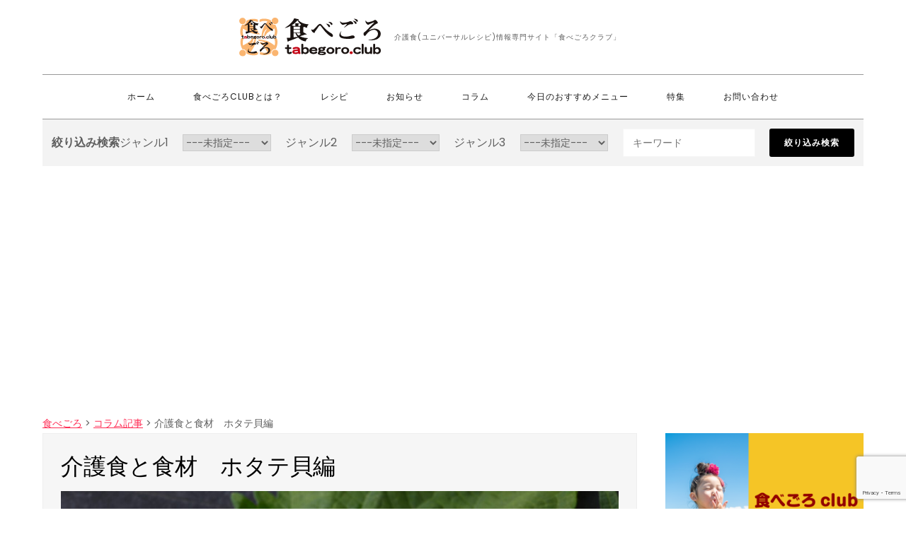

--- FILE ---
content_type: text/html; charset=UTF-8
request_url: https://tabegoro.club/column/nursing-care-food-and-ingredients-scallop-edition/
body_size: 17838
content:
<!DOCTYPE html> <html lang="ja"><head>
<meta charset="UTF-8">
<meta name="viewport" content="width=device-width, initial-scale=1">
<link rel="profile" href="https://gmpg.org/xfn/11">
<title>介護食と食材　ホタテ貝編 | 食べごろ</title>
<meta name='robots' content='max-image-preview:large'/>
<link rel='dns-prefetch' href='//www.googletagmanager.com'/>
<link rel='dns-prefetch' href='//fonts.googleapis.com'/>
<link rel="alternate" type="application/rss+xml" title="食べごろ &raquo; フィード" href="https://tabegoro.club/feed/"/>
<link rel="alternate" type="application/rss+xml" title="食べごろ &raquo; コメントフィード" href="https://tabegoro.club/comments/feed/"/>
<link rel="alternate" type="application/rss+xml" title="食べごろ &raquo; 介護食と食材　ホタテ貝編 のコメントのフィード" href="https://tabegoro.club/column/nursing-care-food-and-ingredients-scallop-edition/feed/"/>
<link rel="alternate" title="oEmbed (JSON)" type="application/json+oembed" href="https://tabegoro.club/wp-json/oembed/1.0/embed?url=https%3A%2F%2Ftabegoro.club%2Fcolumn%2Fnursing-care-food-and-ingredients-scallop-edition%2F"/>
<link rel="alternate" title="oEmbed (XML)" type="text/xml+oembed" href="https://tabegoro.club/wp-json/oembed/1.0/embed?url=https%3A%2F%2Ftabegoro.club%2Fcolumn%2Fnursing-care-food-and-ingredients-scallop-edition%2F&#038;format=xml"/>
<!-- SEO SIMPLE PACK 3.6.2 -->
<meta name="description" content="介護食と食材の相性について書くシリーズ2回目です。 前回は卵について書きましたが、今回は「ホタテ貝」です。 介護食に関する食材の話しでホタテ貝はピンとこないでしょうか？ 実際に老人向けの施設で働いていても、ホタテ貝（貝柱）を使う事は少ない様">
<meta name="keywords" content="介護食,ユニバーサルレシピ,介護情報,介護コラム">
<link rel="canonical" href="https://tabegoro.club/column/nursing-care-food-and-ingredients-scallop-edition/">
<meta property="og:locale" content="ja_JP">
<meta property="og:type" content="article">
<meta property="og:image" content="https://tabegoro.club/wp/wp-content/uploads/2022/12/3917768_m.jpg">
<meta property="og:title" content="介護食と食材　ホタテ貝編 | 食べごろ">
<meta property="og:description" content="介護食と食材の相性について書くシリーズ2回目です。 前回は卵について書きましたが、今回は「ホタテ貝」です。 介護食に関する食材の話しでホタテ貝はピンとこないでしょうか？ 実際に老人向けの施設で働いていても、ホタテ貝（貝柱）を使う事は少ない様">
<meta property="og:url" content="https://tabegoro.club/column/nursing-care-food-and-ingredients-scallop-edition/">
<meta property="og:site_name" content="食べごろ">
<meta name="twitter:card" content="summary_large_image">
<!-- / SEO SIMPLE PACK -->
<style id='wp-img-auto-sizes-contain-inline-css' type='text/css'>img:is([sizes=auto i],[sizes^="auto," i]){contain-intrinsic-size:3000px 1500px}</style>
<style id='wp-emoji-styles-inline-css' type='text/css'>img.wp-smiley,img.emoji{display:inline!important;border:none!important;box-shadow:none!important;height:1em!important;width:1em!important;margin:0 .07em!important;vertical-align:-.1em!important;background:none!important;padding:0!important}</style>
<style id='wp-block-library-inline-css' type='text/css'>:root{--wp-block-synced-color:#7a00df;--wp-block-synced-color--rgb:122 , 0 , 223;--wp-bound-block-color:var(--wp-block-synced-color);--wp-editor-canvas-background:#ddd;--wp-admin-theme-color:#007cba;--wp-admin-theme-color--rgb:0 , 124 , 186;--wp-admin-theme-color-darker-10:#006ba1;--wp-admin-theme-color-darker-10--rgb:0 , 107 , 160.5;--wp-admin-theme-color-darker-20:#005a87;--wp-admin-theme-color-darker-20--rgb:0 , 90 , 135;--wp-admin-border-width-focus:2px}@media (min-resolution:192dpi){:root{--wp-admin-border-width-focus:1.5px}}.wp-element-button{cursor:pointer}:root .has-very-light-gray-background-color{background-color:#eee}:root .has-very-dark-gray-background-color{background-color:#313131}:root .has-very-light-gray-color{color:#eee}:root .has-very-dark-gray-color{color:#313131}:root .has-vivid-green-cyan-to-vivid-cyan-blue-gradient-background{background:linear-gradient(135deg,#00d084,#0693e3)}:root .has-purple-crush-gradient-background{background:linear-gradient(135deg,#34e2e4,#4721fb 50%,#ab1dfe)}:root .has-hazy-dawn-gradient-background{background:linear-gradient(135deg,#faaca8,#dad0ec)}:root .has-subdued-olive-gradient-background{background:linear-gradient(135deg,#fafae1,#67a671)}:root .has-atomic-cream-gradient-background{background:linear-gradient(135deg,#fdd79a,#004a59)}:root .has-nightshade-gradient-background{background:linear-gradient(135deg,#330968,#31cdcf)}:root .has-midnight-gradient-background{background:linear-gradient(135deg,#020381,#2874fc)}:root{--wp--preset--font-size--normal:16px;--wp--preset--font-size--huge:42px}.has-regular-font-size{font-size:1em}.has-larger-font-size{font-size:2.625em}.has-normal-font-size{font-size:var(--wp--preset--font-size--normal)}.has-huge-font-size{font-size:var(--wp--preset--font-size--huge)}.has-text-align-center{text-align:center}.has-text-align-left{text-align:left}.has-text-align-right{text-align:right}.has-fit-text{white-space:nowrap!important}#end-resizable-editor-section{display:none}.aligncenter{clear:both}.items-justified-left{justify-content:flex-start}.items-justified-center{justify-content:center}.items-justified-right{justify-content:flex-end}.items-justified-space-between{justify-content:space-between}.screen-reader-text{border:0;clip-path:inset(50%);height:1px;margin:-1px;overflow:hidden;padding:0;position:absolute;width:1px;word-wrap:normal!important}.screen-reader-text:focus{background-color:#ddd;clip-path:none;color:#444;display:block;font-size:1em;height:auto;left:5px;line-height:normal;padding:15px 23px 14px;text-decoration:none;top:5px;width:auto;z-index:100000}html :where(.has-border-color){border-style:solid}html :where([style*=border-top-color]){border-top-style:solid}html :where([style*=border-right-color]){border-right-style:solid}html :where([style*=border-bottom-color]){border-bottom-style:solid}html :where([style*=border-left-color]){border-left-style:solid}html :where([style*=border-width]){border-style:solid}html :where([style*=border-top-width]){border-top-style:solid}html :where([style*=border-right-width]){border-right-style:solid}html :where([style*=border-bottom-width]){border-bottom-style:solid}html :where([style*=border-left-width]){border-left-style:solid}html :where(img[class*=wp-image-]){height:auto;max-width:100%}:where(figure){margin:0 0 1em}html :where(.is-position-sticky){--wp-admin--admin-bar--position-offset:var(--wp-admin--admin-bar--height,0)}@media screen and (max-width:600px){html :where(.is-position-sticky){--wp-admin--admin-bar--position-offset:0}}</style><style id='wp-block-image-inline-css' type='text/css'>.wp-block-image>a,.wp-block-image>figure>a{display:inline-block}.wp-block-image img{box-sizing:border-box;height:auto;max-width:100%;vertical-align:bottom}@media not (prefers-reduced-motion){.wp-block-image img.hide{visibility:hidden}.wp-block-image img.show{animation:show-content-image .4s}}.wp-block-image[style*="border-radius"] img,.wp-block-image[style*="border-radius"]>a{border-radius:inherit}.wp-block-image.has-custom-border img{box-sizing:border-box}.wp-block-image.aligncenter{text-align:center}.wp-block-image.alignfull>a,.wp-block-image.alignwide>a{width:100%}.wp-block-image.alignfull img,.wp-block-image.alignwide img{height:auto;width:100%}.wp-block-image .aligncenter,.wp-block-image .alignleft,.wp-block-image .alignright,.wp-block-image.aligncenter,.wp-block-image.alignleft,.wp-block-image.alignright{display:table}.wp-block-image .aligncenter>figcaption,.wp-block-image .alignleft>figcaption,.wp-block-image .alignright>figcaption,.wp-block-image.aligncenter>figcaption,.wp-block-image.alignleft>figcaption,.wp-block-image.alignright>figcaption{caption-side:bottom;display:table-caption}.wp-block-image .alignleft{float:left;margin:.5em 1em .5em 0}.wp-block-image .alignright{float:right;margin:.5em 0 .5em 1em}.wp-block-image .aligncenter{margin-left:auto;margin-right:auto}.wp-block-image :where(figcaption){margin-bottom:1em;margin-top:.5em}.wp-block-image.is-style-circle-mask img{border-radius:9999px}@supports ((-webkit-mask-image:none) or (mask-image:none)) or (-webkit-mask-image:none){.wp-block-image.is-style-circle-mask img{border-radius:0;-webkit-mask-image:url('data:image/svg+xml;utf8,<svg viewBox="0 0 100 100" xmlns="http://www.w3.org/2000/svg"><circle cx="50" cy="50" r="50"/></svg>');mask-image:url('data:image/svg+xml;utf8,<svg viewBox="0 0 100 100" xmlns="http://www.w3.org/2000/svg"><circle cx="50" cy="50" r="50"/></svg>');mask-mode:alpha;-webkit-mask-position:center;mask-position:center;-webkit-mask-repeat:no-repeat;mask-repeat:no-repeat;-webkit-mask-size:contain;mask-size:contain}}:root :where(.wp-block-image.is-style-rounded img,.wp-block-image .is-style-rounded img){border-radius:9999px}.wp-block-image figure{margin:0}.wp-lightbox-container{display:flex;flex-direction:column;position:relative}.wp-lightbox-container img{cursor:zoom-in}.wp-lightbox-container img:hover+button{opacity:1}.wp-lightbox-container button{align-items:center;backdrop-filter:blur(16px) saturate(180%);background-color:#5a5a5a40;border:none;border-radius:4px;cursor:zoom-in;display:flex;height:20px;justify-content:center;opacity:0;padding:0;position:absolute;right:16px;text-align:center;top:16px;width:20px;z-index:100}@media not (prefers-reduced-motion){.wp-lightbox-container button{transition:opacity .2s ease}}.wp-lightbox-container button:focus-visible{outline:3px auto #5a5a5a40;outline:3px auto -webkit-focus-ring-color;outline-offset:3px}.wp-lightbox-container button:hover{cursor:pointer;opacity:1}.wp-lightbox-container button:focus{opacity:1}.wp-lightbox-container button:focus,.wp-lightbox-container button:hover,.wp-lightbox-container button:not(:hover):not(:active):not(.has-background){background-color:#5a5a5a40;border:none}.wp-lightbox-overlay{box-sizing:border-box;cursor:zoom-out;height:100vh;left:0;overflow:hidden;position:fixed;top:0;visibility:hidden;width:100%;z-index:100000}.wp-lightbox-overlay .close-button{align-items:center;cursor:pointer;display:flex;justify-content:center;min-height:40px;min-width:40px;padding:0;position:absolute;right:calc(env(safe-area-inset-right) + 16px);top:calc(env(safe-area-inset-top) + 16px);z-index:5000000}.wp-lightbox-overlay .close-button:focus,.wp-lightbox-overlay .close-button:hover,.wp-lightbox-overlay .close-button:not(:hover):not(:active):not(.has-background){background:none;border:none}.wp-lightbox-overlay .lightbox-image-container{height:var(--wp--lightbox-container-height);left:50%;overflow:hidden;position:absolute;top:50%;transform:translate(-50%,-50%);transform-origin:top left;width:var(--wp--lightbox-container-width);z-index:9999999999}.wp-lightbox-overlay .wp-block-image{align-items:center;box-sizing:border-box;display:flex;height:100%;justify-content:center;margin:0;position:relative;transform-origin:0 0;width:100%;z-index:3000000}.wp-lightbox-overlay .wp-block-image img{height:var(--wp--lightbox-image-height);min-height:var(--wp--lightbox-image-height);min-width:var(--wp--lightbox-image-width);width:var(--wp--lightbox-image-width)}.wp-lightbox-overlay .wp-block-image figcaption{display:none}.wp-lightbox-overlay button{background:none;border:none}.wp-lightbox-overlay .scrim{background-color:#fff;height:100%;opacity:.9;position:absolute;width:100%;z-index:2000000}.wp-lightbox-overlay.active{visibility:visible}@media not (prefers-reduced-motion){.wp-lightbox-overlay.active{animation:turn-on-visibility .25s both}.wp-lightbox-overlay.active img{animation:turn-on-visibility .35s both}.wp-lightbox-overlay.show-closing-animation:not(.active){animation:turn-off-visibility .35s both}.wp-lightbox-overlay.show-closing-animation:not(.active) img{animation:turn-off-visibility .25s both}.wp-lightbox-overlay.zoom.active{animation:none;opacity:1;visibility:visible}.wp-lightbox-overlay.zoom.active .lightbox-image-container{animation:lightbox-zoom-in .4s}.wp-lightbox-overlay.zoom.active .lightbox-image-container img{animation:none}.wp-lightbox-overlay.zoom.active .scrim{animation:turn-on-visibility .4s forwards}.wp-lightbox-overlay.zoom.show-closing-animation:not(.active){animation:none}.wp-lightbox-overlay.zoom.show-closing-animation:not(.active) .lightbox-image-container{animation:lightbox-zoom-out .4s}.wp-lightbox-overlay.zoom.show-closing-animation:not(.active) .lightbox-image-container img{animation:none}.wp-lightbox-overlay.zoom.show-closing-animation:not(.active) .scrim{animation:turn-off-visibility .4s forwards}}@keyframes show-content-image{0%{visibility:hidden}99%{visibility:hidden}to{visibility:visible}}@keyframes turn-on-visibility{0%{opacity:0}to{opacity:1}}@keyframes turn-off-visibility{0%{opacity:1;visibility:visible}99%{opacity:0;visibility:visible}to{opacity:0;visibility:hidden}}@keyframes lightbox-zoom-in{0%{transform:translate(calc((-100vw + var(--wp--lightbox-scrollbar-width))/2 + var(--wp--lightbox-initial-left-position)),calc(-50vh + var(--wp--lightbox-initial-top-position))) scale(var(--wp--lightbox-scale))}to{transform:translate(-50%,-50%) scale(1)}}@keyframes lightbox-zoom-out{0%{transform:translate(-50%,-50%) scale(1);visibility:visible}99%{visibility:visible}to{transform:translate(calc((-100vw + var(--wp--lightbox-scrollbar-width))/2 + var(--wp--lightbox-initial-left-position)),calc(-50vh + var(--wp--lightbox-initial-top-position))) scale(var(--wp--lightbox-scale));visibility:hidden}}</style>
<style id='wp-block-image-theme-inline-css' type='text/css'>:root :where(.wp-block-image figcaption){color:#555;font-size:13px;text-align:center}.is-dark-theme :root :where(.wp-block-image figcaption){color:#ffffffa6}.wp-block-image{margin:0 0 1em}</style>
<style id='wp-block-columns-inline-css' type='text/css'>.wp-block-columns{box-sizing:border-box;display:flex;flex-wrap:wrap!important}@media (min-width:782px){.wp-block-columns{flex-wrap:nowrap!important}}.wp-block-columns{align-items:normal!important}.wp-block-columns.are-vertically-aligned-top{align-items:flex-start}.wp-block-columns.are-vertically-aligned-center{align-items:center}.wp-block-columns.are-vertically-aligned-bottom{align-items:flex-end}@media (max-width:781px){.wp-block-columns:not(.is-not-stacked-on-mobile)>.wp-block-column{flex-basis:100%!important}}@media (min-width:782px){.wp-block-columns:not(.is-not-stacked-on-mobile)>.wp-block-column{flex-basis:0;flex-grow:1}.wp-block-columns:not(.is-not-stacked-on-mobile)>.wp-block-column[style*=flex-basis]{flex-grow:0}}.wp-block-columns.is-not-stacked-on-mobile{flex-wrap:nowrap!important}.wp-block-columns.is-not-stacked-on-mobile>.wp-block-column{flex-basis:0;flex-grow:1}.wp-block-columns.is-not-stacked-on-mobile>.wp-block-column[style*="flex-basis"]{flex-grow:0}:where(.wp-block-columns){margin-bottom:1.75em}:where(.wp-block-columns.has-background){padding:1.25em 2.375em}.wp-block-column{flex-grow:1;min-width:0;overflow-wrap:break-word;word-break:break-word}.wp-block-column.is-vertically-aligned-top{align-self:flex-start}.wp-block-column.is-vertically-aligned-center{align-self:center}.wp-block-column.is-vertically-aligned-bottom{align-self:flex-end}.wp-block-column.is-vertically-aligned-stretch{align-self:stretch}.wp-block-column.is-vertically-aligned-bottom,.wp-block-column.is-vertically-aligned-center,.wp-block-column.is-vertically-aligned-top{width:100%}</style>
<style id='wp-block-paragraph-inline-css' type='text/css'>.is-small-text{font-size:.875em}.is-regular-text{font-size:1em}.is-large-text{font-size:2.25em}.is-larger-text{font-size:3em}.has-drop-cap:not(:focus):first-letter{float:left;font-size:8.4em;font-style:normal;font-weight:100;line-height:.68;margin:.05em .1em 0 0;text-transform:uppercase}body.rtl .has-drop-cap:not(:focus):first-letter{float:none;margin-left:.1em}p.has-drop-cap.has-background{overflow:hidden}:root :where(p.has-background){padding:1.25em 2.375em}:where(p.has-text-color:not(.has-link-color)) a{color:inherit}p.has-text-align-left[style*="writing-mode:vertical-lr"],p.has-text-align-right[style*="writing-mode:vertical-rl"]{rotate:180deg}</style>
<style id='global-styles-inline-css' type='text/css'>:root{--wp--preset--aspect-ratio--square:1;--wp--preset--aspect-ratio--4-3: 4/3;--wp--preset--aspect-ratio--3-4: 3/4;--wp--preset--aspect-ratio--3-2: 3/2;--wp--preset--aspect-ratio--2-3: 2/3;--wp--preset--aspect-ratio--16-9: 16/9;--wp--preset--aspect-ratio--9-16: 9/16;--wp--preset--color--black:#000;--wp--preset--color--cyan-bluish-gray:#abb8c3;--wp--preset--color--white:#fff;--wp--preset--color--pale-pink:#f78da7;--wp--preset--color--vivid-red:#cf2e2e;--wp--preset--color--luminous-vivid-orange:#ff6900;--wp--preset--color--luminous-vivid-amber:#fcb900;--wp--preset--color--light-green-cyan:#7bdcb5;--wp--preset--color--vivid-green-cyan:#00d084;--wp--preset--color--pale-cyan-blue:#8ed1fc;--wp--preset--color--vivid-cyan-blue:#0693e3;--wp--preset--color--vivid-purple:#9b51e0;--wp--preset--color--tan:#e6dbad;--wp--preset--color--yellow:#fde64b;--wp--preset--color--orange:#ed7014;--wp--preset--color--red:#d0312d;--wp--preset--color--pink:#b565a7;--wp--preset--color--purple:#a32cc4;--wp--preset--color--blue:#3a43ba;--wp--preset--color--green:#3bb143;--wp--preset--color--brown:#231709;--wp--preset--color--grey:#6c626d;--wp--preset--gradient--vivid-cyan-blue-to-vivid-purple:linear-gradient(135deg,#0693e3 0%,#9b51e0 100%);--wp--preset--gradient--light-green-cyan-to-vivid-green-cyan:linear-gradient(135deg,#7adcb4 0%,#00d082 100%);--wp--preset--gradient--luminous-vivid-amber-to-luminous-vivid-orange:linear-gradient(135deg,#fcb900 0%,#ff6900 100%);--wp--preset--gradient--luminous-vivid-orange-to-vivid-red:linear-gradient(135deg,#ff6900 0%,#cf2e2e 100%);--wp--preset--gradient--very-light-gray-to-cyan-bluish-gray:linear-gradient(135deg,#eee 0%,#a9b8c3 100%);--wp--preset--gradient--cool-to-warm-spectrum:linear-gradient(135deg,#4aeadc 0%,#9778d1 20%,#cf2aba 40%,#ee2c82 60%,#fb6962 80%,#fef84c 100%);--wp--preset--gradient--blush-light-purple:linear-gradient(135deg,#ffceec 0%,#9896f0 100%);--wp--preset--gradient--blush-bordeaux:linear-gradient(135deg,#fecda5 0%,#fe2d2d 50%,#6b003e 100%);--wp--preset--gradient--luminous-dusk:linear-gradient(135deg,#ffcb70 0%,#c751c0 50%,#4158d0 100%);--wp--preset--gradient--pale-ocean:linear-gradient(135deg,#fff5cb 0%,#b6e3d4 50%,#33a7b5 100%);--wp--preset--gradient--electric-grass:linear-gradient(135deg,#caf880 0%,#71ce7e 100%);--wp--preset--gradient--midnight:linear-gradient(135deg,#020381 0%,#2874fc 100%);--wp--preset--font-size--small:12px;--wp--preset--font-size--medium:20px;--wp--preset--font-size--large:36px;--wp--preset--font-size--x-large:42px;--wp--preset--font-size--regular:16px;--wp--preset--font-size--larger:36px;--wp--preset--font-size--huge:48px;--wp--preset--spacing--20:.44rem;--wp--preset--spacing--30:.67rem;--wp--preset--spacing--40:1rem;--wp--preset--spacing--50:1.5rem;--wp--preset--spacing--60:2.25rem;--wp--preset--spacing--70:3.38rem;--wp--preset--spacing--80:5.06rem;--wp--preset--shadow--natural:6px 6px 9px rgba(0,0,0,.2);--wp--preset--shadow--deep:12px 12px 50px rgba(0,0,0,.4);--wp--preset--shadow--sharp:6px 6px 0 rgba(0,0,0,.2);--wp--preset--shadow--outlined:6px 6px 0 -3px #fff , 6px 6px #000;--wp--preset--shadow--crisp:6px 6px 0 #000}:where(.is-layout-flex){gap:.5em}:where(.is-layout-grid){gap:.5em}body .is-layout-flex{display:flex}.is-layout-flex{flex-wrap:wrap;align-items:center}.is-layout-flex > :is(*, div){margin:0}body .is-layout-grid{display:grid}.is-layout-grid > :is(*, div){margin:0}:where(.wp-block-columns.is-layout-flex){gap:2em}:where(.wp-block-columns.is-layout-grid){gap:2em}:where(.wp-block-post-template.is-layout-flex){gap:1.25em}:where(.wp-block-post-template.is-layout-grid){gap:1.25em}.has-black-color{color:var(--wp--preset--color--black)!important}.has-cyan-bluish-gray-color{color:var(--wp--preset--color--cyan-bluish-gray)!important}.has-white-color{color:var(--wp--preset--color--white)!important}.has-pale-pink-color{color:var(--wp--preset--color--pale-pink)!important}.has-vivid-red-color{color:var(--wp--preset--color--vivid-red)!important}.has-luminous-vivid-orange-color{color:var(--wp--preset--color--luminous-vivid-orange)!important}.has-luminous-vivid-amber-color{color:var(--wp--preset--color--luminous-vivid-amber)!important}.has-light-green-cyan-color{color:var(--wp--preset--color--light-green-cyan)!important}.has-vivid-green-cyan-color{color:var(--wp--preset--color--vivid-green-cyan)!important}.has-pale-cyan-blue-color{color:var(--wp--preset--color--pale-cyan-blue)!important}.has-vivid-cyan-blue-color{color:var(--wp--preset--color--vivid-cyan-blue)!important}.has-vivid-purple-color{color:var(--wp--preset--color--vivid-purple)!important}.has-black-background-color{background-color:var(--wp--preset--color--black)!important}.has-cyan-bluish-gray-background-color{background-color:var(--wp--preset--color--cyan-bluish-gray)!important}.has-white-background-color{background-color:var(--wp--preset--color--white)!important}.has-pale-pink-background-color{background-color:var(--wp--preset--color--pale-pink)!important}.has-vivid-red-background-color{background-color:var(--wp--preset--color--vivid-red)!important}.has-luminous-vivid-orange-background-color{background-color:var(--wp--preset--color--luminous-vivid-orange)!important}.has-luminous-vivid-amber-background-color{background-color:var(--wp--preset--color--luminous-vivid-amber)!important}.has-light-green-cyan-background-color{background-color:var(--wp--preset--color--light-green-cyan)!important}.has-vivid-green-cyan-background-color{background-color:var(--wp--preset--color--vivid-green-cyan)!important}.has-pale-cyan-blue-background-color{background-color:var(--wp--preset--color--pale-cyan-blue)!important}.has-vivid-cyan-blue-background-color{background-color:var(--wp--preset--color--vivid-cyan-blue)!important}.has-vivid-purple-background-color{background-color:var(--wp--preset--color--vivid-purple)!important}.has-black-border-color{border-color:var(--wp--preset--color--black)!important}.has-cyan-bluish-gray-border-color{border-color:var(--wp--preset--color--cyan-bluish-gray)!important}.has-white-border-color{border-color:var(--wp--preset--color--white)!important}.has-pale-pink-border-color{border-color:var(--wp--preset--color--pale-pink)!important}.has-vivid-red-border-color{border-color:var(--wp--preset--color--vivid-red)!important}.has-luminous-vivid-orange-border-color{border-color:var(--wp--preset--color--luminous-vivid-orange)!important}.has-luminous-vivid-amber-border-color{border-color:var(--wp--preset--color--luminous-vivid-amber)!important}.has-light-green-cyan-border-color{border-color:var(--wp--preset--color--light-green-cyan)!important}.has-vivid-green-cyan-border-color{border-color:var(--wp--preset--color--vivid-green-cyan)!important}.has-pale-cyan-blue-border-color{border-color:var(--wp--preset--color--pale-cyan-blue)!important}.has-vivid-cyan-blue-border-color{border-color:var(--wp--preset--color--vivid-cyan-blue)!important}.has-vivid-purple-border-color{border-color:var(--wp--preset--color--vivid-purple)!important}.has-vivid-cyan-blue-to-vivid-purple-gradient-background{background:var(--wp--preset--gradient--vivid-cyan-blue-to-vivid-purple)!important}.has-light-green-cyan-to-vivid-green-cyan-gradient-background{background:var(--wp--preset--gradient--light-green-cyan-to-vivid-green-cyan)!important}.has-luminous-vivid-amber-to-luminous-vivid-orange-gradient-background{background:var(--wp--preset--gradient--luminous-vivid-amber-to-luminous-vivid-orange)!important}.has-luminous-vivid-orange-to-vivid-red-gradient-background{background:var(--wp--preset--gradient--luminous-vivid-orange-to-vivid-red)!important}.has-very-light-gray-to-cyan-bluish-gray-gradient-background{background:var(--wp--preset--gradient--very-light-gray-to-cyan-bluish-gray)!important}.has-cool-to-warm-spectrum-gradient-background{background:var(--wp--preset--gradient--cool-to-warm-spectrum)!important}.has-blush-light-purple-gradient-background{background:var(--wp--preset--gradient--blush-light-purple)!important}.has-blush-bordeaux-gradient-background{background:var(--wp--preset--gradient--blush-bordeaux)!important}.has-luminous-dusk-gradient-background{background:var(--wp--preset--gradient--luminous-dusk)!important}.has-pale-ocean-gradient-background{background:var(--wp--preset--gradient--pale-ocean)!important}.has-electric-grass-gradient-background{background:var(--wp--preset--gradient--electric-grass)!important}.has-midnight-gradient-background{background:var(--wp--preset--gradient--midnight)!important}.has-small-font-size{font-size:var(--wp--preset--font-size--small)!important}.has-medium-font-size{font-size:var(--wp--preset--font-size--medium)!important}.has-large-font-size{font-size:var(--wp--preset--font-size--large)!important}.has-x-large-font-size{font-size:var(--wp--preset--font-size--x-large)!important}:where(.wp-block-columns.is-layout-flex){gap:2em}:where(.wp-block-columns.is-layout-grid){gap:2em}</style>
<style id='core-block-supports-inline-css' type='text/css'>.wp-container-core-columns-is-layout-9d6595d7{flex-wrap:nowrap}</style>
<style id='classic-theme-styles-inline-css' type='text/css'>.wp-block-button__link{color:#fff;background-color:#32373c;border-radius:9999px;box-shadow:none;text-decoration:none;padding:calc(.667em + 2px) calc(1.333em + 2px);font-size:1.125em}.wp-block-file__button{background:#32373c;color:#fff;text-decoration:none}</style>
<link rel='stylesheet' id='contact-form-7-css' href='https://tabegoro.club/wp/wp-content/plugins/contact-form-7/includes/css/styles.css?ver=6.1.4' type='text/css' media='all'/>
<link rel='stylesheet' id='contact-form-7-confirm-css' href='https://tabegoro.club/wp/wp-content/plugins/contact-form-7-add-confirm/includes/css/styles.css?ver=5.1' type='text/css' media='all'/>
<link rel='stylesheet' id='fancybox-for-wp-css' href='https://tabegoro.club/wp/wp-content/plugins/fancybox-for-wordpress/assets/css/fancybox.css?ver=1.3.4' type='text/css' media='all'/>
<link rel='stylesheet' id='ub-extension-style-css-css' href='https://tabegoro.club/wp/wp-content/plugins/ultimate-blocks/src/extensions/style.css?ver=6.9' type='text/css' media='all'/>
<link rel='stylesheet' id='parent-style-css' href='https://tabegoro.club/wp/wp-content/themes/marsh-blog/style.css?ver=6.9' type='text/css' media='all'/>
<link rel='stylesheet' id='slick_thmeme-css' href='https://tabegoro.club/wp/wp-content/themes/tabegoro-club/assets/slick/slick-theme.css?ver=1742820810' type='text/css' media='all'/>
<link rel='stylesheet' id='slick_style-css' href='https://tabegoro.club/wp/wp-content/themes/tabegoro-club/assets/slick/slick.css?ver=1742820810' type='text/css' media='all'/>
<link rel='stylesheet' id='common_style-css' href='https://tabegoro.club/wp/wp-content/themes/tabegoro-club/assets/css/common.min.css?ver=1745044363' type='text/css' media='all'/>
<link rel='stylesheet' id='pages_style-css' href='https://tabegoro.club/wp/wp-content/themes/tabegoro-club/assets/css/pages.min.css?ver=1745044363' type='text/css' media='all'/>
<link rel='stylesheet' id='marsh-blog-google-fonts-css' href='https://fonts.googleapis.com/css?family=Poppins%3A400%2C600%2C700&#038;subset=latin%2Clatin-ext' type='text/css' media='all'/>
<link rel='stylesheet' id='fontawesome-all-css' href='https://tabegoro.club/wp/wp-content/themes/marsh-blog/assets/css/all.min.css?ver=4.7.0' type='text/css' media='all'/>
<link rel='stylesheet' id='marsh-blog-blocks-css' href='https://tabegoro.club/wp/wp-content/themes/marsh-blog/assets/css/blocks.min.css?ver=6.9' type='text/css' media='all'/>
<link rel='stylesheet' id='marsh-blog-style-css' href='https://tabegoro.club/wp/wp-content/themes/tabegoro-club/style.css?ver=6.9' type='text/css' media='all'/>
<link rel='stylesheet' id='wp-members-css' href='https://tabegoro.club/wp/wp-content/plugins/wp-members/assets/css/forms/generic-no-float.min.css?ver=3.5.4.2' type='text/css' media='all'/>
<link rel='stylesheet' id='ponhiro-blocks-front-css' href='https://tabegoro.club/wp/wp-content/plugins/useful-blocks/dist/css/front.css?ver=1.7.4' type='text/css' media='all'/>
<style id='ponhiro-blocks-front-inline-css' type='text/css'>
:root{--pb_colset_yellow:#fdc44f;--pb_colset_yellow_thin:#fef9ed;--pb_colset_yellow_dark:#b4923a;--pb_colset_pink:#fd9392;--pb_colset_pink_thin:#ffefef;--pb_colset_pink_dark:#d07373;--pb_colset_green:#91c13e;--pb_colset_green_thin:#f2f8e8;--pb_colset_green_dark:#61841f;--pb_colset_blue:#6fc7e1;--pb_colset_blue_thin:#f0f9fc;--pb_colset_blue_dark:#419eb9;--pb_colset_cvbox_01_bg:#f5f5f5;--pb_colset_cvbox_01_list:#3190b7;--pb_colset_cvbox_01_btn:#91c13e;--pb_colset_cvbox_01_shadow:#628328;--pb_colset_cvbox_01_note:#fdc44f;--pb_colset_compare_01_l:#6fc7e1;--pb_colset_compare_01_l_bg:#f0f9fc;--pb_colset_compare_01_r:#ffa883;--pb_colset_compare_01_r_bg:#fff6f2;--pb_colset_iconbox_01:#6e828a;--pb_colset_iconbox_01_bg:#fff;--pb_colset_iconbox_01_icon:#ee8f81;--pb_colset_bargraph_01:#9dd9dd;--pb_colset_bargraph_01_bg:#fafafa;--pb_colset_bar_01:#f8db92;--pb_colset_bar_02:#fda9a8;--pb_colset_bar_03:#bdda8b;--pb_colset_bar_04:#a1c6f1;--pb_colset_rating_01_bg:#fafafa;--pb_colset_rating_01_text:#71828a;--pb_colset_rating_01_label:#71828a;--pb_colset_rating_01_point:#ee8f81;}.pb-iconbox__figure[data-iconset="01"]{background-image: url(https://tabegoro.club/wp/wp-content/plugins/useful-blocks/assets/img/a_person.png)}.pb-iconbox__figure[data-iconset="02"]{background-image: url(https://tabegoro.club/wp/wp-content/plugins/useful-blocks/assets/img/a_person.png)}.pb-iconbox__figure[data-iconset="03"]{background-image: url(https://tabegoro.club/wp/wp-content/plugins/useful-blocks/assets/img/a_person.png)}.pb-iconbox__figure[data-iconset="04"]{background-image: url(https://tabegoro.club/wp/wp-content/plugins/useful-blocks/assets/img/a_person.png)}
/*# sourceURL=ponhiro-blocks-front-inline-css */
</style>
<style type="text/css">.fancybox-slide--image .fancybox-content{background-color:#fff}div.fancybox-caption{display:none!important}img.fancybox-image{border-width:10px;border-color:#fff;border-style:solid}div.fancybox-bg{background-color:rgba(102,102,102,.3);opacity:1!important}div.fancybox-content{border-color:#fff}div#fancybox-title{background-color:#fff}div.fancybox-content{background-color:#fff}div#fancybox-title-inside{color:#333}div.fancybox-caption p.caption-title{display:inline-block}div.fancybox-caption p.caption-title{font-size:14px}div.fancybox-caption p.caption-title{color:#333}div.fancybox-caption{color:#333}div.fancybox-caption p.caption-title{background:#fff;width:auto;padding:10px 30px}div.fancybox-content p.caption-title{color:#333;margin:0;padding:5px 0}body.fancybox-active .fancybox-container .fancybox-stage .fancybox-content .fancybox-close-small{display:block}</style><link rel='stylesheet' id='feas-css' href='https://tabegoro.club/wp/wp-content/plugins/fe-advanced-search/feas.css?ver=6.9' type='text/css' media='all'/><script data-pagespeed-orig-type="text/javascript" src="https://tabegoro.club/wp/wp-includes/js/jquery/jquery.min.js?ver=3.7.1" id="jquery-core-js" type="text/psajs" data-pagespeed-orig-index="0"></script>
<script data-pagespeed-orig-type="text/javascript" src="https://tabegoro.club/wp/wp-includes/js/jquery/jquery-migrate.min.js?ver=3.4.1" id="jquery-migrate-js" type="text/psajs" data-pagespeed-orig-index="1"></script>
<script data-pagespeed-orig-type="text/javascript" src="https://tabegoro.club/wp/wp-content/plugins/fancybox-for-wordpress/assets/js/purify.min.js?ver=1.3.4" id="purify-js" type="text/psajs" data-pagespeed-orig-index="2"></script>
<script data-pagespeed-orig-type="text/javascript" src="https://tabegoro.club/wp/wp-content/plugins/fancybox-for-wordpress/assets/js/jquery.fancybox.js?ver=1.3.4" id="fancybox-for-wp-js" type="text/psajs" data-pagespeed-orig-index="3"></script>
<!-- Site Kit によって追加された Google タグ（gtag.js）スニペット -->
<!-- Google アナリティクス スニペット (Site Kit が追加) -->
<script data-pagespeed-orig-type="text/javascript" src="https://www.googletagmanager.com/gtag/js?id=GT-NCGLTMRM" id="google_gtagjs-js" async type="text/psajs" data-pagespeed-orig-index="4"></script>
<script data-pagespeed-orig-type="text/javascript" id="google_gtagjs-js-after" type="text/psajs" data-pagespeed-orig-index="5">
/* <![CDATA[ */
window.dataLayer = window.dataLayer || [];function gtag(){dataLayer.push(arguments);}
gtag("set","linker",{"domains":["tabegoro.club"]});
gtag("js", new Date());
gtag("set", "developer_id.dZTNiMT", true);
gtag("config", "GT-NCGLTMRM");
 window._googlesitekit = window._googlesitekit || {}; window._googlesitekit.throttledEvents = []; window._googlesitekit.gtagEvent = (name, data) => { var key = JSON.stringify( { name, data } ); if ( !! window._googlesitekit.throttledEvents[ key ] ) { return; } window._googlesitekit.throttledEvents[ key ] = true; setTimeout( () => { delete window._googlesitekit.throttledEvents[ key ]; }, 5 ); gtag( "event", name, { ...data, event_source: "site-kit" } ); }; 
//# sourceURL=google_gtagjs-js-after
/* ]]> */
</script>
<link rel="https://api.w.org/" href="https://tabegoro.club/wp-json/"/><link rel="alternate" title="JSON" type="application/json" href="https://tabegoro.club/wp-json/wp/v2/column/2956"/><link rel="EditURI" type="application/rsd+xml" title="RSD" href="https://tabegoro.club/wp/xmlrpc.php?rsd"/>
<meta name="generator" content="WordPress 6.9"/>
<link rel='shortlink' href='https://tabegoro.club/?p=2956'/>
<!-- Fancybox for WordPress v3.3.7 -->
<script data-pagespeed-orig-type="text/javascript" type="text/psajs" data-pagespeed-orig-index="6">jQuery(function(){var mobileOnly=false;if(mobileOnly){return;}jQuery.fn.getTitle=function(){var arr=jQuery("a[data-fancybox]");jQuery.each(arr,function(){var title=jQuery(this).children("img").attr("title")||'';var figCaptionHtml=jQuery(this).next("figcaption").html()||'';var processedCaption=figCaptionHtml;if(figCaptionHtml.length&&typeof DOMPurify==='function'){processedCaption=DOMPurify.sanitize(figCaptionHtml,{USE_PROFILES:{html:true}});}else if(figCaptionHtml.length){processedCaption=jQuery("<div>").text(figCaptionHtml).html();}var newTitle=title;if(processedCaption.length){newTitle=title.length?title+" "+processedCaption:processedCaption;}if(newTitle.length){jQuery(this).attr("title",newTitle);}});}
var thumbnails=jQuery("a:has(img)").not(".nolightbox").not('.envira-gallery-link').not('.ngg-simplelightbox').filter(function(){return/\.(jpe?g|png|gif|mp4|webp|bmp|pdf)(\?[^/]*)*$/i.test(jQuery(this).attr('href'))});var iframeLinks=jQuery('.fancyboxforwp').filter(function(){return!/\.(jpe?g|png|gif|mp4|webp|bmp|pdf)(\?[^/]*)*$/i.test(jQuery(this).attr('href'))}).filter(function(){return!/vimeo|youtube/i.test(jQuery(this).attr('href'))});iframeLinks.attr({"data-type":"iframe"}).getTitle();thumbnails.addClass("fancyboxforwp").attr("data-fancybox","gallery").getTitle();iframeLinks.attr({"data-fancybox":"gallery"}).getTitle();jQuery("a.fancyboxforwp").fancyboxforwp({loop:false,smallBtn:true,zoomOpacity:"auto",animationEffect:"fade",animationDuration:500,transitionEffect:"fade",transitionDuration:"300",overlayShow:true,overlayOpacity:"0.3",titleShow:true,titlePosition:"inside",keyboard:true,showCloseButton:true,arrows:true,clickContent:false,clickSlide:"close",mobile:{clickContent:function(current,event){return current.type==="image"?"toggleControls":false;},clickSlide:function(current,event){return current.type==="image"?"close":"close";},},wheel:false,toolbar:true,preventCaptionOverlap:true,onInit:function(){},onDeactivate:function(){},beforeClose:function(){},afterShow:function(instance){jQuery(".fancybox-image").on("click",function(){(instance.isScaledDown())?instance.scaleToActual():instance.scaleToFit()})},afterClose:function(){},caption:function(instance,item){var title="";if("undefined"!=typeof jQuery(this).context){var title=jQuery(this).context.title;}else{var title=("undefined"!=typeof jQuery(this).attr("title"))?jQuery(this).attr("title"):false;}var caption=jQuery(this).data('caption')||'';if(item.type==='image'&&title.length){caption=(caption.length?caption+'<br />':'')+'<p class="caption-title">'+jQuery("<div>").text(title).html()+'</p>';}if(typeof DOMPurify==="function"&&caption.length){return DOMPurify.sanitize(caption,{USE_PROFILES:{html:true}});}else{return jQuery("<div>").text(caption).html();}},afterLoad:function(instance,current){var captionContent=current.opts.caption||'';var sanitizedCaptionString='';if(typeof DOMPurify==='function'&&captionContent.length){sanitizedCaptionString=DOMPurify.sanitize(captionContent,{USE_PROFILES:{html:true}});}else if(captionContent.length){sanitizedCaptionString=jQuery("<div>").text(captionContent).html();}if(sanitizedCaptionString.length){current.$content.append(jQuery('<div class=\"fancybox-custom-caption inside-caption\" style=\" position: absolute;left:0;right:0;color:#000;margin:0 auto;bottom:0;text-align:center;background-color:#FFFFFF \"></div>').html(sanitizedCaptionString));}},});})</script>
<!-- END Fancybox for WordPress -->
<meta name="generator" content="Site Kit by Google 1.171.0"/><link rel="icon" href="https://tabegoro.club/wp/wp-content/uploads/2021/09/cropped-webicon-32x32.png" sizes="32x32"/>
<link rel="icon" href="https://tabegoro.club/wp/wp-content/uploads/2021/09/cropped-webicon-192x192.png" sizes="192x192"/>
<link rel="apple-touch-icon" href="https://tabegoro.club/wp/wp-content/uploads/2021/09/cropped-webicon-180x180.png"/>
<meta name="msapplication-TileImage" content="https://tabegoro.club/wp/wp-content/uploads/2021/09/cropped-webicon-270x270.png"/>
</head>
<body class="wp-singular column-template-default single single-column postid-2956 wp-custom-logo wp-theme-marsh-blog wp-child-theme-tabegoro-club right-sidebar"><noscript><meta HTTP-EQUIV="refresh" content="0;url='https://tabegoro.club/column/nursing-care-food-and-ingredients-scallop-edition/?PageSpeed=noscript'" /><style><!--table,div,span,font,p{display:none} --></style><div style="display:block">Please click <a href="https://tabegoro.club/column/nursing-care-food-and-ingredients-scallop-edition/?PageSpeed=noscript">here</a> if you are not redirected within a few seconds.</div></noscript>
<div id="page" class="site"><a class="skip-link screen-reader-text" href="#content">Skip to content</a>	<header id="masthead" class="site-header" role="banner"> <div class="wrapper">
<div class="site-branding">
<div class="site-logo">
<a href="https://tabegoro.club/" class="custom-logo-link" rel="home"><img src="https://tabegoro.club/wp/wp-content/uploads/2021/09/logo.svg" class="custom-logo" alt="食べごろ" decoding="async"/></a> </div><!-- .site-logo -->
<div id="site-identity">
<h1 class="site-title">
<a href="https://tabegoro.club/" rel="home"> 食べごろ</a>
</h1>
<p class="site-description">介護食(ユニバーサルレシピ)情報専門サイト「食べごろクラブ」</p>
</div><!-- #site-identity -->
</div> <!-- .site-branding -->
<nav id="site-navigation" class="main-navigation" role="navigation" aria-label="Primary Menu">
<button type="button" class="menu-toggle">
<span class="icon-bar"></span>
<span class="icon-bar"></span>
<span class="icon-bar"></span>
</button>
<ul id="primary-menu" class="nav-menu"><li id="menu-item-7395" class="menu-item menu-item-type-post_type menu-item-object-page menu-item-home menu-item-7395"><a href="https://tabegoro.club/">ホーム</a></li>
<li id="menu-item-351" class="menu-item menu-item-type-post_type menu-item-object-page menu-item-351"><a href="https://tabegoro.club/about/">食べごろclubとは？</a></li>
<li id="menu-item-350" class="menu-item menu-item-type-post_type_archive menu-item-object-menus menu-item-350"><a href="https://tabegoro.club/menus/">レシピ</a></li>
<li id="menu-item-7399" class="menu-item menu-item-type-post_type_archive menu-item-object-news menu-item-7399"><a href="https://tabegoro.club/news/">お知らせ</a></li>
<li id="menu-item-356" class="menu-item menu-item-type-post_type_archive menu-item-object-column menu-item-356"><a href="https://tabegoro.club/column/">コラム</a></li>
<li id="menu-item-7345" class="menu-item menu-item-type-post_type_archive menu-item-object-today menu-item-7345"><a href="https://tabegoro.club/today/">今日のおすすめメニュー</a></li>
<li id="menu-item-7346" class="menu-item menu-item-type-post_type_archive menu-item-object-feature menu-item-7346"><a href="https://tabegoro.club/feature/">特集</a></li>
<li id="menu-item-7388" class="menu-item menu-item-type-post_type menu-item-object-page menu-item-7388"><a href="https://tabegoro.club/contact/">お問い合わせ</a></li>
</ul> </nav><!-- #site-navigation -->
</div><!-- .wrapper -->
</header> <!-- header ends here -->	<div id="content" class="site-content">
<div class="wrapper">
<div class="search-feas-block">
<label class="search-page"><span>絞り込み検索</span></label>
<form id='feas-searchform-0' action='https://tabegoro.club/' method='get'>
ジャンル1
<select name='search_element_0' id='feas_0_0' class='feas_term_dropdown'>
<option id='feas_0_0_none' value=''>---未指定---</option>
<option id='feas_0_0_0' value='29' class='feas_clevel_01'>噛みやすい (136) </option>
<option id='feas_0_0_1' value='9' class='feas_clevel_01'>飲み込みやすい (73) </option>
<option id='feas_0_0_2' value='7' class='feas_clevel_01'>噛みやすく飲み込み安い (217) </option>
</select>
ジャンル2
<select name='search_element_1' id='feas_0_1' class='feas_term_dropdown'>
<option id='feas_0_1_none' value=''>---未指定---</option>
<option id='feas_0_1_0' value='83' class='feas_clevel_01'>その他 (10) </option>
<option id='feas_0_1_1' value='32' class='feas_clevel_01'>副菜 (223) </option>
<option id='feas_0_1_2' value='23' class='feas_clevel_01'>主菜 (188) </option>
<option id='feas_0_1_3' value='22' class='feas_clevel_01'>主食 (83) </option>
</select>
ジャンル3
<select name='search_element_2' id='feas_0_2' class='feas_term_dropdown'>
<option id='feas_0_2_none' value=''>---未指定---</option>
<option id='feas_0_2_0' value='88' class='feas_clevel_01'>粥 (6) </option>
<option id='feas_0_2_1' value='84' class='feas_clevel_01'>卵料理 (61) </option>
<option id='feas_0_2_2' value='81' class='feas_clevel_01'>野菜料理 (189) </option>
<option id='feas_0_2_3' value='50' class='feas_clevel_01'>その他麺類 (3) </option>
<option id='feas_0_2_4' value='49' class='feas_clevel_01'>パスタ類 (6) </option>
<option id='feas_0_2_5' value='48' class='feas_clevel_01'>うどん・そば (4) </option>
<option id='feas_0_2_6' value='47' class='feas_clevel_01'>ご飯物 (62) </option>
<option id='feas_0_2_7' value='45' class='feas_clevel_01'>魚介料理 (96) </option>
<option id='feas_0_2_8' value='44' class='feas_clevel_01'>肉料理 (69) </option>
<option id='feas_0_2_9' value='33' class='feas_clevel_01'>汁物・スープ類 (41) </option>
<option id='feas_0_2_10' value='20' class='feas_clevel_01'>その他 (91) </option>
</select>
<input type='text' name='s_keyword_3' id='feas_0_3' class='feas_archive_freeword' value='' placeholder="キーワード"/><script type="text/psajs" data-pagespeed-orig-index="7">jQuery("#feas_0_3").focus(function(){jQuery(this).attr("placeholder","");}).blur(function(){jQuery(this).attr("placeholder","キーワード");});</script><input type='hidden' name='cf_specify_key_3_0' value='recipe_loop'/><input type='hidden' name='cf_specify_key_length_3' value='0'/>
<input type='submit' name='searchbutton' id='feas-submit-button-0' class='feas-submit-button' value='絞り込み検索'/>
<input type='hidden' name='csp' value='search_add'/>
<input type='hidden' name='feadvns_max_line_0' value='4'/>
<input type='hidden' name='fe_form_no' value='0'/>
</form>
</div>
</div>
<div class="wrapper"><div class="section-gap clear">	<div class="breadcrumbs-outside">
<div class="breadcrumbs" typeof="BreadcrumbList" vocab="https://schema.org/">
<span property="itemListElement" typeof="ListItem"><a property="item" typeof="WebPage" title="食べごろへ移動する" href="https://tabegoro.club" class="home"><span property="name">食べごろ</span></a><meta property="position" content="1"></span> &gt; <span property="itemListElement" typeof="ListItem"><a property="item" typeof="WebPage" title="コラム記事へ移動する" href="https://tabegoro.club/column/" class="archive post-column-archive"><span property="name">コラム記事</span></a><meta property="position" content="2"></span> &gt; <span property="itemListElement" typeof="ListItem"><span property="name" class="post post-column current-item">介護食と食材　ホタテ貝編</span><meta property="url" content="https://tabegoro.club/column/nursing-care-food-and-ingredients-scallop-edition/"><meta property="position" content="3"></span>	</div>
</div>
<div id="primary" class="content-area">
<main id="main" class="site-main blog-posts-wrapper" role="main">
<article id="post-2956" class="post-2956 column type-column status-publish has-post-thumbnail hentry">
<div class="post-item">
<header class="entry-header">
<h2 class="entry-title">介護食と食材　ホタテ貝編</h2>
</header><!-- .entry-header -->
<div class="entry-content">
<p><img fetchpriority="high" decoding="async" class="aligncenter size-full wp-image-2957" src="https://tabegoro.club/wp/wp-content/uploads/2022/12/3917768_m.jpg" alt="" width="1920" height="1280" srcset="https://tabegoro.club/wp/wp-content/uploads/2022/12/3917768_m.jpg 1920w, https://tabegoro.club/wp/wp-content/uploads/2022/12/3917768_m-300x200.jpg 300w, https://tabegoro.club/wp/wp-content/uploads/2022/12/3917768_m-1024x683.jpg 1024w, https://tabegoro.club/wp/wp-content/uploads/2022/12/3917768_m-768x512.jpg 768w, https://tabegoro.club/wp/wp-content/uploads/2022/12/3917768_m-1536x1024.jpg 1536w" sizes="(max-width: 1920px) 100vw, 1920px"/></p>
<p>介護食と食材の相性について書くシリーズ2回目です。</p>
<p>前回は卵について書きましたが、今回は「ホタテ貝」です。</p>
<p>介護食に関する食材の話しでホタテ貝はピンとこないでしょうか？</p>
<p>実際に老人向けの施設で働いていても、ホタテ貝（貝柱）を使う事は少ない様に思います。</p>
<p>安い食材でもないですから尚更ですが、ご家庭で介護食を考える時には是非使っていただきたい食材ですので、あえて取り上げました。</p>
<p>実は歯が悪くなったお年寄りにとって、貝類は食べづらい食材のひとつなんですが、同じくイカやタコ、エビも歯が悪い方には食べづらくなってしまいます。</p>
<p>これらの食材に共通して多く含まれる栄養素がタウリンで、野菜や果物にはほとんど含まれていません。</p>
<p>つまりタウリンは、お年寄りにとって放っておくと不足しがちな栄養素というわけです。</p>
<p>そのタウリンには肝機能を整えたり血圧を下げるなどの効果があるとされていますし、タウリンを配合したドリンク剤が売られているように、スタミナが付き身体全体を元気にするイメージもあります。</p>
<p>当然積極的に摂りたい栄養素になりますが、前記の様にいずれもお年寄りには食べにくい食材ばかりです。</p>
<p>そこでおすすめするのがホタテ貝の貝柱になります。</p>
<p>スーパーで売られている貝柱は、刺身用の生の貝柱とヒモが付いた状態で加熱処理したものが多いと思います。それと水煮の缶詰もあります。</p>
<p><img decoding="async" class="alignleft size-medium wp-image-2958" src="https://tabegoro.club/wp/wp-content/uploads/2022/12/25202351_m-300x200.jpg" alt="" width="300" height="200" srcset="https://tabegoro.club/wp/wp-content/uploads/2022/12/25202351_m-300x200.jpg 300w, https://tabegoro.club/wp/wp-content/uploads/2022/12/25202351_m-1024x682.jpg 1024w, https://tabegoro.club/wp/wp-content/uploads/2022/12/25202351_m-768x512.jpg 768w, https://tabegoro.club/wp/wp-content/uploads/2022/12/25202351_m-1536x1023.jpg 1536w, https://tabegoro.club/wp/wp-content/uploads/2022/12/25202351_m.jpg 1920w" sizes="(max-width: 300px) 100vw, 300px"/>この3種類のうち、介護食を意識した献立に使って欲しいのは刺身用の生と水煮の缶詰になります。</p>
<p>生の貝柱は、一部硬い部分を外せばそれこそ歯茎でも潰せるほどの柔らかさですから、是非お刺身やカルパッチョなど生で提供してください。</p>
<p>夏場に食中毒が気になる場合は、酒蒸しなど塩や醤油を加えずに加熱する調理法ならある程度柔らかく食べる事が出来ます。</p>
<p>また、貝柱の缶詰は必ず汁ごとスープや炒め物に使って下さい。</p>
<p>タウリンは水溶性ですので、汁を捨ててしまうとせっかくのタウリンも捨てることになってしまいます。</p>
<p>ちなみにホタテ貝の旬は夏と冬の年2回とされていますが、漢方の薬膳では冬の食材として扱います。口や喉の渇き、肌のパサつきを改善し、脾と胃の機能を回復し尿の出を良くする働きがあるとされています。中華料理で干した貝柱が珍重される所以です。</p>
<p>今日は介護食と食材の話題2回目、ホタテ貝の話しでした。</p>
</div><!-- .entry-content -->
<div class="entry-meta">
<span class="byline">By <span class="author vcard"><a href="https://tabegoro.club/author/tabegoro/" class="url" itemprop="url">食べごろ</a></span></span><span class="date"><a href="https://tabegoro.club/column/nursing-care-food-and-ingredients-scallop-edition/" rel="bookmark"><time class="entry-date published updated" datetime="2022-12-21T09:12:13+09:00">2022年12月21日</time></a></span>	<span class="comments-link"><a href="https://tabegoro.club/column/nursing-care-food-and-ingredients-scallop-edition/#respond">Leave a Comment<span class="screen-reader-text"> on 介護食と食材　ホタテ貝編</span></a></span>
</div><!-- .entry-meta -->
</div><!-- .post-item -->
</article><!-- #post-## -->
<div class="sns__container">
<a class="sns__twitter" href="https://twitter.com/share?url=https://tabegoro.club/column/nursing-care-food-and-ingredients-scallop-edition/&text=介護食と食材　ホタテ貝編" target="_blank" rel="nofollow noopener">
<i class="fab fa-twitter-square"></i>
</a>
<a class="sns__facebook" href="http://www.facebook.com/share.php?u=https://tabegoro.club/column/nursing-care-food-and-ingredients-scallop-edition/" target="_blank" rel="nofollow noopener">
<i class="fab fa-facebook-square"></i>
</a>
<a class="sns__pocket" href="//jp.pinterest.com/pin/create/button/?url=https://tabegoro.club/column/nursing-care-food-and-ingredients-scallop-edition/&media=https://tabegoro.club/wp/wp-content/uploads/2022/12/3917768_m.jpg&description=介護食と食材　ホタテ貝編" target="_blank" rel="nofollow noopener">
<i class="fab fa-pinterest"></i>
</a>
<a class="sns__line" href="https://social-plugins.line.me/lineit/share?url=https://tabegoro.club/column/nursing-care-food-and-ingredients-scallop-edition/" target="_blank" rel="nofollow noopener">
<i class="fab fa-line"></i>
</a>
</div>
<nav class="navigation post-navigation" aria-label="投稿">
<h2 class="screen-reader-text">投稿ナビゲーション</h2>
<div class="nav-links"><div class="nav-previous"><a href="https://tabegoro.club/column/nursing-care-food-and-ingredients-eggs/" rel="prev">介護食と食材　卵編</a></div><div class="nav-next"><a href="https://tabegoro.club/column/tsunagifood/" rel="next">介護食と食材　つなぎ食材編</a></div></div>
</nav>
<div id="comments" class="comments-area">
<div id="respond" class="comment-respond">
<h3 id="reply-title" class="comment-reply-title">コメントを残す <small><a rel="nofollow" id="cancel-comment-reply-link" href="/column/nursing-care-food-and-ingredients-scallop-edition/#respond" style="display:none;">コメントをキャンセル</a></small></h3><p class="must-log-in">コメントを投稿するには<a href="https://tabegoro.club/wp/wp-login.php?redirect_to=https%3A%2F%2Ftabegoro.club%2Fcolumn%2Fnursing-care-food-and-ingredients-scallop-edition%2F">ログイン</a>してください。</p>	</div><!-- #respond -->
</div><!-- #comments -->
</main><!-- #main -->
</div><!-- #primary -->
<aside id="secondary" class="widget-area" role="complementary">
<aside id="block-26" class="widget widget_block widget_media_image">
<figure class="wp-block-image size-full"><a href="https://tabegoro.club/about/"><img loading="lazy" decoding="async" width="640" height="480" src="https://tabegoro.club/wp/wp-content/uploads/2022/05/abouttabegoro_L.png" alt="" class="wp-image-1769" srcset="https://tabegoro.club/wp/wp-content/uploads/2022/05/abouttabegoro_L.png 640w, https://tabegoro.club/wp/wp-content/uploads/2022/05/abouttabegoro_L-300x225.png 300w" sizes="auto, (max-width: 640px) 100vw, 640px"/></a></figure>
</aside><aside id="block-27" class="widget widget_block widget_media_image">
<figure class="wp-block-image size-full"><a href="https://tabegoro.club/jeugia_culture2022/" target="_blank" rel=" noreferrer noopener"><img loading="lazy" decoding="async" width="640" height="480" src="https://tabegoro.club/wp/wp-content/uploads/2023/04/Jeugia.png" alt="" class="wp-image-3707" srcset="https://tabegoro.club/wp/wp-content/uploads/2023/04/Jeugia.png 640w, https://tabegoro.club/wp/wp-content/uploads/2023/04/Jeugia-300x225.png 300w" sizes="auto, (max-width: 640px) 100vw, 640px"/></a></figure>
</aside><aside id="block-28" class="widget widget_block widget_media_image">
<figure class="wp-block-image size-full"><a href="https://tabegoro.club/?page_id=366"><img loading="lazy" decoding="async" width="640" height="480" src="https://tabegoro.club/wp/wp-content/uploads/2021/11/sidebar_1.png" alt="ユニバーサルレシピとは" class="wp-image-239" srcset="https://tabegoro.club/wp/wp-content/uploads/2021/11/sidebar_1.png 640w, https://tabegoro.club/wp/wp-content/uploads/2021/11/sidebar_1-300x225.png 300w" sizes="auto, (max-width: 640px) 100vw, 640px"/></a></figure>
</aside><aside id="block-29" class="widget widget_block"><script async="" src="https://pagead2.googlesyndication.com/pagead/js/adsbygoogle.js?client=ca-pub-5871591177383337" crossorigin="anonymous" type="text/psajs" data-pagespeed-orig-index="8"></script></aside><aside id="block-32" class="widget widget_block widget_media_image">
<figure class="wp-block-image size-full"><a href="https://note.com/famous_dahlia960" target="_blank" rel=" noreferrer noopener"><img loading="lazy" decoding="async" width="640" height="480" src="https://tabegoro.club/wp/wp-content/uploads/2025/04/note_640×480.png" alt="" class="wp-image-7740" srcset="https://tabegoro.club/wp/wp-content/uploads/2025/04/note_640×480.png 640w, https://tabegoro.club/wp/wp-content/uploads/2025/04/note_640×480-300x225.png 300w" sizes="auto, (max-width: 640px) 100vw, 640px"/></a></figure>
</aside>	</aside><!-- #secondary -->
</div></div></div>
<footer id="colophon" class="site-footer" role="contentinfo">
<div class="footer-widgets-area section-gap col-4"> <!-- widget area starting from here -->
<div class="wrapper">
<div class="hentry">
<aside id="nav_menu-6" class="widget widget_nav_menu"><div class="menu-footer_menu_a-container"><ul id="menu-footer_menu_a" class="menu"><li id="menu-item-56" class="menu-item menu-item-type-custom menu-item-object-custom menu-item-home menu-item-56"><a href="https://tabegoro.club/">ホーム</a></li>
<li id="menu-item-823" class="menu-item menu-item-type-post_type menu-item-object-page menu-item-823"><a href="https://tabegoro.club/site-manager-greeting/">管理人ご挨拶</a></li>
<li id="menu-item-353" class="menu-item menu-item-type-post_type menu-item-object-page menu-item-353"><a href="https://tabegoro.club/about/">食べごろclubとは？</a></li>
<li id="menu-item-7398" class="menu-item menu-item-type-post_type_archive menu-item-object-news menu-item-7398"><a href="https://tabegoro.club/news/">お知らせ</a></li>
<li id="menu-item-355" class="menu-item menu-item-type-post_type_archive menu-item-object-column menu-item-355"><a href="https://tabegoro.club/column/">コラム記事</a></li>
<li id="menu-item-1355" class="menu-item menu-item-type-post_type menu-item-object-page menu-item-1355"><a href="https://tabegoro.club/download/">お役立ちファイルダウンロード</a></li>
</ul></div></aside>	</div>
<div class="hentry">
<aside id="nav_menu-7" class="widget widget_nav_menu"><div class="menu-footer_menu_b-container"><ul id="menu-footer_menu_b" class="menu"><li id="menu-item-57" class="menu-item menu-item-type-post_type_archive menu-item-object-menus menu-item-57"><a href="https://tabegoro.club/menus/">レシピ</a></li>
<li id="menu-item-752" class="menu-item menu-item-type-post_type menu-item-object-page menu-item-752"><a href="https://tabegoro.club/site-manager-greeting/">サイト管理人ご挨拶</a></li>
<li id="menu-item-753" class="menu-item menu-item-type-post_type menu-item-object-page menu-item-753"><a href="https://tabegoro.club/what-is-a-universal-recipe/">ユニバーサルレシピとは</a></li>
<li id="menu-item-2849" class="menu-item menu-item-type-post_type menu-item-object-page menu-item-2849"><a href="https://tabegoro.club/?page_id=2214">訪問介護事業者様向け料理教室のご案内</a></li>
</ul></div></aside>	</div>
<div class="hentry">
</div>
<div class="hentry">
<aside id="block-23" class="widget widget_block">
<div class="wp-block-columns is-layout-flex wp-container-core-columns-is-layout-9d6595d7 wp-block-columns-is-layout-flex">
<div class="wp-block-column is-layout-flow wp-block-column-is-layout-flow">
<figure class="wp-block-image size-full"><img decoding="async" src="https://tabegoro.club/wp/wp-content/uploads/2025/02/footer_logomark.svg" alt="" class="wp-image-7386"/></figure>
</div>
<div class="wp-block-column is-layout-flow wp-block-column-is-layout-flow">
<figure class="wp-block-image size-full"><img loading="lazy" decoding="async" width="186" height="186" src="https://tabegoro.club/wp/wp-content/uploads/2025/02/QR-Code.png" alt="" class="wp-image-7385" srcset="https://tabegoro.club/wp/wp-content/uploads/2025/02/QR-Code.png 186w, https://tabegoro.club/wp/wp-content/uploads/2025/02/QR-Code-150x150.png 150w" sizes="auto, (max-width: 186px) 100vw, 186px"/></figure>
</div>
</div>
</aside><aside id="block-24" class="widget widget_block widget_media_image">
<figure class="wp-block-image size-full"><img loading="lazy" decoding="async" width="256" height="80" src="https://tabegoro.club/wp/wp-content/uploads/2022/11/ad2.png" alt="" class="wp-image-2693"/></figure>
</aside><aside id="block-25" class="widget widget_block widget_text">
<p>当サイト内の文章・画像等の無断転載及び複製等の行為は禁じます。</p>
</aside><aside id="block-31" class="widget widget_block"><script async="" src="https://pagead2.googlesyndication.com/pagead/js/adsbygoogle.js?client=ca-pub-5871591177383337" crossorigin="anonymous" type="text/psajs" data-pagespeed-orig-index="9"></script></aside>	</div>
</div>
</div> <!-- widget area starting from here -->
<div class="site-info">
<div class="wrapper">
<span class="copy-right">Copyright © 食べごろCLUB. All Rights Reserved.</span>
</div><!-- .wrapper -->
</div> <!-- .site-info -->
</footer><script type="speculationrules">
{"prefetch":[{"source":"document","where":{"and":[{"href_matches":"/*"},{"not":{"href_matches":["/wp/wp-*.php","/wp/wp-admin/*","/wp/wp-content/uploads/*","/wp/wp-content/*","/wp/wp-content/plugins/*","/wp/wp-content/themes/tabegoro-club/*","/wp/wp-content/themes/marsh-blog/*","/*\\?(.+)"]}},{"not":{"selector_matches":"a[rel~=\"nofollow\"]"}},{"not":{"selector_matches":".no-prefetch, .no-prefetch a"}}]},"eagerness":"conservative"}]}
</script>
<script data-pagespeed-orig-type="text/javascript" src="https://tabegoro.club/wp/wp-includes/js/dist/hooks.min.js?ver=dd5603f07f9220ed27f1" id="wp-hooks-js" type="text/psajs" data-pagespeed-orig-index="10"></script>
<script data-pagespeed-orig-type="text/javascript" src="https://tabegoro.club/wp/wp-includes/js/dist/i18n.min.js?ver=c26c3dc7bed366793375" id="wp-i18n-js" type="text/psajs" data-pagespeed-orig-index="11"></script>
<script data-pagespeed-orig-type="text/javascript" id="wp-i18n-js-after" type="text/psajs" data-pagespeed-orig-index="12">//<![CDATA[
wp.i18n.setLocaleData({'text direction\u0004ltr':['ltr']});
//]]></script>
<script data-pagespeed-orig-type="text/javascript" src="https://tabegoro.club/wp/wp-content/plugins/contact-form-7/includes/swv/js/index.js?ver=6.1.4" id="swv-js" type="text/psajs" data-pagespeed-orig-index="13"></script>
<script data-pagespeed-orig-type="text/javascript" id="contact-form-7-js-translations" type="text/psajs" data-pagespeed-orig-index="14">//<![CDATA[
(function(domain,translations){var localeData=translations.locale_data[domain]||translations.locale_data.messages;localeData[""].domain=domain;wp.i18n.setLocaleData(localeData,domain);})("contact-form-7",{"translation-revision-date":"2025-11-30 08:12:23+0000","generator":"GlotPress\/4.0.3","domain":"messages","locale_data":{"messages":{"":{"domain":"messages","plural-forms":"nplurals=1; plural=0;","lang":"ja_JP"},"This contact form is placed in the wrong place.":["\u3053\u306e\u30b3\u30f3\u30bf\u30af\u30c8\u30d5\u30a9\u30fc\u30e0\u306f\u9593\u9055\u3063\u305f\u4f4d\u7f6e\u306b\u7f6e\u304b\u308c\u3066\u3044\u307e\u3059\u3002"],"Error:":["\u30a8\u30e9\u30fc:"]}},"comment":{"reference":"includes\/js\/index.js"}});
//]]></script>
<script data-pagespeed-orig-type="text/javascript" id="contact-form-7-js-before" type="text/psajs" data-pagespeed-orig-index="15">//<![CDATA[
var wpcf7={"api":{"root":"https:\/\/tabegoro.club\/wp-json\/","namespace":"contact-form-7\/v1"}};
//]]></script>
<script data-pagespeed-orig-type="text/javascript" src="https://tabegoro.club/wp/wp-content/plugins/contact-form-7/includes/js/index.js?ver=6.1.4" id="contact-form-7-js" type="text/psajs" data-pagespeed-orig-index="16"></script>
<script data-pagespeed-orig-type="text/javascript" src="https://tabegoro.club/wp/wp-includes/js/jquery/jquery.form.min.js?ver=4.3.0" id="jquery-form-js" type="text/psajs" data-pagespeed-orig-index="17"></script>
<script data-pagespeed-orig-type="text/javascript" src="https://tabegoro.club/wp/wp-content/plugins/contact-form-7-add-confirm/includes/js/scripts.js?ver=5.1" id="contact-form-7-confirm-js" type="text/psajs" data-pagespeed-orig-index="18"></script>
<script data-pagespeed-orig-type="text/javascript" src="https://tabegoro.club/wp/wp-content/themes/tabegoro-club/assets/slick/slick.min.js?ver=1742820810" id="slick_min-js" type="text/psajs" data-pagespeed-orig-index="19"></script>
<script data-pagespeed-orig-type="text/javascript" src="https://tabegoro.club/wp/wp-content/themes/tabegoro-club/assets/js/slick-option.js?ver=1742820809" id="slick_option-js" type="text/psajs" data-pagespeed-orig-index="20"></script>
<script data-pagespeed-orig-type="text/javascript" src="https://tabegoro.club/wp/wp-includes/js/imagesloaded.min.js?ver=5.0.0" id="imagesloaded-js" type="text/psajs" data-pagespeed-orig-index="21"></script>
<script data-pagespeed-orig-type="text/javascript" src="https://tabegoro.club/wp/wp-content/themes/marsh-blog/assets/js/packery.pkgd.min.js?ver=2017417" id="jquery-packery-js" type="text/psajs" data-pagespeed-orig-index="22"></script>
<script data-pagespeed-orig-type="text/javascript" src="https://tabegoro.club/wp/wp-content/themes/marsh-blog/assets/js/navigation.min.js?ver=20151215" id="marsh-blog-navigation-js" type="text/psajs" data-pagespeed-orig-index="23"></script>
<script data-pagespeed-orig-type="text/javascript" src="https://tabegoro.club/wp/wp-content/themes/marsh-blog/assets/js/skip-link-focus-fix.min.js?ver=20151215" id="marsh-blog-skip-link-focus-fix-js" type="text/psajs" data-pagespeed-orig-index="24"></script>
<script data-pagespeed-orig-type="text/javascript" src="https://tabegoro.club/wp/wp-content/themes/marsh-blog/assets/js/custom.min.js?ver=20151215" id="marsh-blog-custom-js-js" type="text/psajs" data-pagespeed-orig-index="25"></script>
<script data-pagespeed-orig-type="text/javascript" src="https://tabegoro.club/wp/wp-includes/js/comment-reply.min.js?ver=6.9" id="comment-reply-js" async="async" data-wp-strategy="async" fetchpriority="low" type="text/psajs" data-pagespeed-orig-index="26"></script>
<script data-pagespeed-orig-type="text/javascript" src="https://www.google.com/recaptcha/api.js?render=6LfzCykpAAAAADhv_9P_JIwNVKACYztxzWfDVDot&amp;ver=3.0" id="google-recaptcha-js" type="text/psajs" data-pagespeed-orig-index="27"></script>
<script data-pagespeed-orig-type="text/javascript" src="https://tabegoro.club/wp/wp-includes/js/dist/vendor/wp-polyfill.min.js?ver=3.15.0" id="wp-polyfill-js" type="text/psajs" data-pagespeed-orig-index="28"></script>
<script data-pagespeed-orig-type="text/javascript" id="wpcf7-recaptcha-js-before" type="text/psajs" data-pagespeed-orig-index="29">//<![CDATA[
var wpcf7_recaptcha={"sitekey":"6LfzCykpAAAAADhv_9P_JIwNVKACYztxzWfDVDot","actions":{"homepage":"homepage","contactform":"contactform"}};
//]]></script>
<script data-pagespeed-orig-type="text/javascript" src="https://tabegoro.club/wp/wp-content/plugins/contact-form-7/modules/recaptcha/index.js?ver=6.1.4" id="wpcf7-recaptcha-js" type="text/psajs" data-pagespeed-orig-index="30"></script>
<script data-pagespeed-orig-type="text/javascript" src="https://tabegoro.club/wp/wp-content/plugins/google-site-kit/dist/assets/js/googlesitekit-events-provider-contact-form-7-40476021fb6e59177033.js" id="googlesitekit-events-provider-contact-form-7-js" defer type="text/psajs" data-pagespeed-orig-index="31"></script>
<script data-pagespeed-orig-type="text/javascript" src="https://tabegoro.club/wp/wp-content/plugins/fe-advanced-search/feas.js?ver=1.0" id="feas-js" type="text/psajs" data-pagespeed-orig-index="32"></script>
<script data-pagespeed-orig-type="text/javascript" src="https://tabegoro.club/wp/wp-content/plugins/fe-advanced-search/ajax_filtering.js?ver=1.1" id="ajax_filtering-js" type="text/psajs" data-pagespeed-orig-index="33"></script>
<script id="wp-emoji-settings" type="application/json">
{"baseUrl":"https://s.w.org/images/core/emoji/17.0.2/72x72/","ext":".png","svgUrl":"https://s.w.org/images/core/emoji/17.0.2/svg/","svgExt":".svg","source":{"concatemoji":"https://tabegoro.club/wp/wp-includes/js/wp-emoji-release.min.js?ver=6.9"}}
</script>
<script type="module">
/* <![CDATA[ */
/*! This file is auto-generated */
const a=JSON.parse(document.getElementById("wp-emoji-settings").textContent),o=(window._wpemojiSettings=a,"wpEmojiSettingsSupports"),s=["flag","emoji"];function i(e){try{var t={supportTests:e,timestamp:(new Date).valueOf()};sessionStorage.setItem(o,JSON.stringify(t))}catch(e){}}function c(e,t,n){e.clearRect(0,0,e.canvas.width,e.canvas.height),e.fillText(t,0,0);t=new Uint32Array(e.getImageData(0,0,e.canvas.width,e.canvas.height).data);e.clearRect(0,0,e.canvas.width,e.canvas.height),e.fillText(n,0,0);const a=new Uint32Array(e.getImageData(0,0,e.canvas.width,e.canvas.height).data);return t.every((e,t)=>e===a[t])}function p(e,t){e.clearRect(0,0,e.canvas.width,e.canvas.height),e.fillText(t,0,0);var n=e.getImageData(16,16,1,1);for(let e=0;e<n.data.length;e++)if(0!==n.data[e])return!1;return!0}function u(e,t,n,a){switch(t){case"flag":return n(e,"\ud83c\udff3\ufe0f\u200d\u26a7\ufe0f","\ud83c\udff3\ufe0f\u200b\u26a7\ufe0f")?!1:!n(e,"\ud83c\udde8\ud83c\uddf6","\ud83c\udde8\u200b\ud83c\uddf6")&&!n(e,"\ud83c\udff4\udb40\udc67\udb40\udc62\udb40\udc65\udb40\udc6e\udb40\udc67\udb40\udc7f","\ud83c\udff4\u200b\udb40\udc67\u200b\udb40\udc62\u200b\udb40\udc65\u200b\udb40\udc6e\u200b\udb40\udc67\u200b\udb40\udc7f");case"emoji":return!a(e,"\ud83e\u1fac8")}return!1}function f(e,t,n,a){let r;const o=(r="undefined"!=typeof WorkerGlobalScope&&self instanceof WorkerGlobalScope?new OffscreenCanvas(300,150):document.createElement("canvas")).getContext("2d",{willReadFrequently:!0}),s=(o.textBaseline="top",o.font="600 32px Arial",{});return e.forEach(e=>{s[e]=t(o,e,n,a)}),s}function r(e){var t=document.createElement("script");t.src=e,t.defer=!0,document.head.appendChild(t)}a.supports={everything:!0,everythingExceptFlag:!0},new Promise(t=>{let n=function(){try{var e=JSON.parse(sessionStorage.getItem(o));if("object"==typeof e&&"number"==typeof e.timestamp&&(new Date).valueOf()<e.timestamp+604800&&"object"==typeof e.supportTests)return e.supportTests}catch(e){}return null}();if(!n){if("undefined"!=typeof Worker&&"undefined"!=typeof OffscreenCanvas&&"undefined"!=typeof URL&&URL.createObjectURL&&"undefined"!=typeof Blob)try{var e="postMessage("+f.toString()+"("+[JSON.stringify(s),u.toString(),c.toString(),p.toString()].join(",")+"));",a=new Blob([e],{type:"text/javascript"});const r=new Worker(URL.createObjectURL(a),{name:"wpTestEmojiSupports"});return void(r.onmessage=e=>{i(n=e.data),r.terminate(),t(n)})}catch(e){}i(n=f(s,u,c,p))}t(n)}).then(e=>{for(const n in e)a.supports[n]=e[n],a.supports.everything=a.supports.everything&&a.supports[n],"flag"!==n&&(a.supports.everythingExceptFlag=a.supports.everythingExceptFlag&&a.supports[n]);var t;a.supports.everythingExceptFlag=a.supports.everythingExceptFlag&&!a.supports.flag,a.supports.everything||((t=a.source||{}).concatemoji?r(t.concatemoji):t.wpemoji&&t.twemoji&&(r(t.twemoji),r(t.wpemoji)))});
//# sourceURL=https://tabegoro.club/wp/wp-includes/js/wp-emoji-loader.min.js
/* ]]> */
</script>
<script type="text/javascript" src="/pagespeed_static/js_defer.I4cHjq6EEP.js"></script></body>
</html>


--- FILE ---
content_type: text/html; charset=utf-8
request_url: https://www.google.com/recaptcha/api2/anchor?ar=1&k=6LfzCykpAAAAADhv_9P_JIwNVKACYztxzWfDVDot&co=aHR0cHM6Ly90YWJlZ29yby5jbHViOjQ0Mw..&hl=en&v=N67nZn4AqZkNcbeMu4prBgzg&size=invisible&anchor-ms=20000&execute-ms=30000&cb=yii0mkiz0jo1
body_size: 48810
content:
<!DOCTYPE HTML><html dir="ltr" lang="en"><head><meta http-equiv="Content-Type" content="text/html; charset=UTF-8">
<meta http-equiv="X-UA-Compatible" content="IE=edge">
<title>reCAPTCHA</title>
<style type="text/css">
/* cyrillic-ext */
@font-face {
  font-family: 'Roboto';
  font-style: normal;
  font-weight: 400;
  font-stretch: 100%;
  src: url(//fonts.gstatic.com/s/roboto/v48/KFO7CnqEu92Fr1ME7kSn66aGLdTylUAMa3GUBHMdazTgWw.woff2) format('woff2');
  unicode-range: U+0460-052F, U+1C80-1C8A, U+20B4, U+2DE0-2DFF, U+A640-A69F, U+FE2E-FE2F;
}
/* cyrillic */
@font-face {
  font-family: 'Roboto';
  font-style: normal;
  font-weight: 400;
  font-stretch: 100%;
  src: url(//fonts.gstatic.com/s/roboto/v48/KFO7CnqEu92Fr1ME7kSn66aGLdTylUAMa3iUBHMdazTgWw.woff2) format('woff2');
  unicode-range: U+0301, U+0400-045F, U+0490-0491, U+04B0-04B1, U+2116;
}
/* greek-ext */
@font-face {
  font-family: 'Roboto';
  font-style: normal;
  font-weight: 400;
  font-stretch: 100%;
  src: url(//fonts.gstatic.com/s/roboto/v48/KFO7CnqEu92Fr1ME7kSn66aGLdTylUAMa3CUBHMdazTgWw.woff2) format('woff2');
  unicode-range: U+1F00-1FFF;
}
/* greek */
@font-face {
  font-family: 'Roboto';
  font-style: normal;
  font-weight: 400;
  font-stretch: 100%;
  src: url(//fonts.gstatic.com/s/roboto/v48/KFO7CnqEu92Fr1ME7kSn66aGLdTylUAMa3-UBHMdazTgWw.woff2) format('woff2');
  unicode-range: U+0370-0377, U+037A-037F, U+0384-038A, U+038C, U+038E-03A1, U+03A3-03FF;
}
/* math */
@font-face {
  font-family: 'Roboto';
  font-style: normal;
  font-weight: 400;
  font-stretch: 100%;
  src: url(//fonts.gstatic.com/s/roboto/v48/KFO7CnqEu92Fr1ME7kSn66aGLdTylUAMawCUBHMdazTgWw.woff2) format('woff2');
  unicode-range: U+0302-0303, U+0305, U+0307-0308, U+0310, U+0312, U+0315, U+031A, U+0326-0327, U+032C, U+032F-0330, U+0332-0333, U+0338, U+033A, U+0346, U+034D, U+0391-03A1, U+03A3-03A9, U+03B1-03C9, U+03D1, U+03D5-03D6, U+03F0-03F1, U+03F4-03F5, U+2016-2017, U+2034-2038, U+203C, U+2040, U+2043, U+2047, U+2050, U+2057, U+205F, U+2070-2071, U+2074-208E, U+2090-209C, U+20D0-20DC, U+20E1, U+20E5-20EF, U+2100-2112, U+2114-2115, U+2117-2121, U+2123-214F, U+2190, U+2192, U+2194-21AE, U+21B0-21E5, U+21F1-21F2, U+21F4-2211, U+2213-2214, U+2216-22FF, U+2308-230B, U+2310, U+2319, U+231C-2321, U+2336-237A, U+237C, U+2395, U+239B-23B7, U+23D0, U+23DC-23E1, U+2474-2475, U+25AF, U+25B3, U+25B7, U+25BD, U+25C1, U+25CA, U+25CC, U+25FB, U+266D-266F, U+27C0-27FF, U+2900-2AFF, U+2B0E-2B11, U+2B30-2B4C, U+2BFE, U+3030, U+FF5B, U+FF5D, U+1D400-1D7FF, U+1EE00-1EEFF;
}
/* symbols */
@font-face {
  font-family: 'Roboto';
  font-style: normal;
  font-weight: 400;
  font-stretch: 100%;
  src: url(//fonts.gstatic.com/s/roboto/v48/KFO7CnqEu92Fr1ME7kSn66aGLdTylUAMaxKUBHMdazTgWw.woff2) format('woff2');
  unicode-range: U+0001-000C, U+000E-001F, U+007F-009F, U+20DD-20E0, U+20E2-20E4, U+2150-218F, U+2190, U+2192, U+2194-2199, U+21AF, U+21E6-21F0, U+21F3, U+2218-2219, U+2299, U+22C4-22C6, U+2300-243F, U+2440-244A, U+2460-24FF, U+25A0-27BF, U+2800-28FF, U+2921-2922, U+2981, U+29BF, U+29EB, U+2B00-2BFF, U+4DC0-4DFF, U+FFF9-FFFB, U+10140-1018E, U+10190-1019C, U+101A0, U+101D0-101FD, U+102E0-102FB, U+10E60-10E7E, U+1D2C0-1D2D3, U+1D2E0-1D37F, U+1F000-1F0FF, U+1F100-1F1AD, U+1F1E6-1F1FF, U+1F30D-1F30F, U+1F315, U+1F31C, U+1F31E, U+1F320-1F32C, U+1F336, U+1F378, U+1F37D, U+1F382, U+1F393-1F39F, U+1F3A7-1F3A8, U+1F3AC-1F3AF, U+1F3C2, U+1F3C4-1F3C6, U+1F3CA-1F3CE, U+1F3D4-1F3E0, U+1F3ED, U+1F3F1-1F3F3, U+1F3F5-1F3F7, U+1F408, U+1F415, U+1F41F, U+1F426, U+1F43F, U+1F441-1F442, U+1F444, U+1F446-1F449, U+1F44C-1F44E, U+1F453, U+1F46A, U+1F47D, U+1F4A3, U+1F4B0, U+1F4B3, U+1F4B9, U+1F4BB, U+1F4BF, U+1F4C8-1F4CB, U+1F4D6, U+1F4DA, U+1F4DF, U+1F4E3-1F4E6, U+1F4EA-1F4ED, U+1F4F7, U+1F4F9-1F4FB, U+1F4FD-1F4FE, U+1F503, U+1F507-1F50B, U+1F50D, U+1F512-1F513, U+1F53E-1F54A, U+1F54F-1F5FA, U+1F610, U+1F650-1F67F, U+1F687, U+1F68D, U+1F691, U+1F694, U+1F698, U+1F6AD, U+1F6B2, U+1F6B9-1F6BA, U+1F6BC, U+1F6C6-1F6CF, U+1F6D3-1F6D7, U+1F6E0-1F6EA, U+1F6F0-1F6F3, U+1F6F7-1F6FC, U+1F700-1F7FF, U+1F800-1F80B, U+1F810-1F847, U+1F850-1F859, U+1F860-1F887, U+1F890-1F8AD, U+1F8B0-1F8BB, U+1F8C0-1F8C1, U+1F900-1F90B, U+1F93B, U+1F946, U+1F984, U+1F996, U+1F9E9, U+1FA00-1FA6F, U+1FA70-1FA7C, U+1FA80-1FA89, U+1FA8F-1FAC6, U+1FACE-1FADC, U+1FADF-1FAE9, U+1FAF0-1FAF8, U+1FB00-1FBFF;
}
/* vietnamese */
@font-face {
  font-family: 'Roboto';
  font-style: normal;
  font-weight: 400;
  font-stretch: 100%;
  src: url(//fonts.gstatic.com/s/roboto/v48/KFO7CnqEu92Fr1ME7kSn66aGLdTylUAMa3OUBHMdazTgWw.woff2) format('woff2');
  unicode-range: U+0102-0103, U+0110-0111, U+0128-0129, U+0168-0169, U+01A0-01A1, U+01AF-01B0, U+0300-0301, U+0303-0304, U+0308-0309, U+0323, U+0329, U+1EA0-1EF9, U+20AB;
}
/* latin-ext */
@font-face {
  font-family: 'Roboto';
  font-style: normal;
  font-weight: 400;
  font-stretch: 100%;
  src: url(//fonts.gstatic.com/s/roboto/v48/KFO7CnqEu92Fr1ME7kSn66aGLdTylUAMa3KUBHMdazTgWw.woff2) format('woff2');
  unicode-range: U+0100-02BA, U+02BD-02C5, U+02C7-02CC, U+02CE-02D7, U+02DD-02FF, U+0304, U+0308, U+0329, U+1D00-1DBF, U+1E00-1E9F, U+1EF2-1EFF, U+2020, U+20A0-20AB, U+20AD-20C0, U+2113, U+2C60-2C7F, U+A720-A7FF;
}
/* latin */
@font-face {
  font-family: 'Roboto';
  font-style: normal;
  font-weight: 400;
  font-stretch: 100%;
  src: url(//fonts.gstatic.com/s/roboto/v48/KFO7CnqEu92Fr1ME7kSn66aGLdTylUAMa3yUBHMdazQ.woff2) format('woff2');
  unicode-range: U+0000-00FF, U+0131, U+0152-0153, U+02BB-02BC, U+02C6, U+02DA, U+02DC, U+0304, U+0308, U+0329, U+2000-206F, U+20AC, U+2122, U+2191, U+2193, U+2212, U+2215, U+FEFF, U+FFFD;
}
/* cyrillic-ext */
@font-face {
  font-family: 'Roboto';
  font-style: normal;
  font-weight: 500;
  font-stretch: 100%;
  src: url(//fonts.gstatic.com/s/roboto/v48/KFO7CnqEu92Fr1ME7kSn66aGLdTylUAMa3GUBHMdazTgWw.woff2) format('woff2');
  unicode-range: U+0460-052F, U+1C80-1C8A, U+20B4, U+2DE0-2DFF, U+A640-A69F, U+FE2E-FE2F;
}
/* cyrillic */
@font-face {
  font-family: 'Roboto';
  font-style: normal;
  font-weight: 500;
  font-stretch: 100%;
  src: url(//fonts.gstatic.com/s/roboto/v48/KFO7CnqEu92Fr1ME7kSn66aGLdTylUAMa3iUBHMdazTgWw.woff2) format('woff2');
  unicode-range: U+0301, U+0400-045F, U+0490-0491, U+04B0-04B1, U+2116;
}
/* greek-ext */
@font-face {
  font-family: 'Roboto';
  font-style: normal;
  font-weight: 500;
  font-stretch: 100%;
  src: url(//fonts.gstatic.com/s/roboto/v48/KFO7CnqEu92Fr1ME7kSn66aGLdTylUAMa3CUBHMdazTgWw.woff2) format('woff2');
  unicode-range: U+1F00-1FFF;
}
/* greek */
@font-face {
  font-family: 'Roboto';
  font-style: normal;
  font-weight: 500;
  font-stretch: 100%;
  src: url(//fonts.gstatic.com/s/roboto/v48/KFO7CnqEu92Fr1ME7kSn66aGLdTylUAMa3-UBHMdazTgWw.woff2) format('woff2');
  unicode-range: U+0370-0377, U+037A-037F, U+0384-038A, U+038C, U+038E-03A1, U+03A3-03FF;
}
/* math */
@font-face {
  font-family: 'Roboto';
  font-style: normal;
  font-weight: 500;
  font-stretch: 100%;
  src: url(//fonts.gstatic.com/s/roboto/v48/KFO7CnqEu92Fr1ME7kSn66aGLdTylUAMawCUBHMdazTgWw.woff2) format('woff2');
  unicode-range: U+0302-0303, U+0305, U+0307-0308, U+0310, U+0312, U+0315, U+031A, U+0326-0327, U+032C, U+032F-0330, U+0332-0333, U+0338, U+033A, U+0346, U+034D, U+0391-03A1, U+03A3-03A9, U+03B1-03C9, U+03D1, U+03D5-03D6, U+03F0-03F1, U+03F4-03F5, U+2016-2017, U+2034-2038, U+203C, U+2040, U+2043, U+2047, U+2050, U+2057, U+205F, U+2070-2071, U+2074-208E, U+2090-209C, U+20D0-20DC, U+20E1, U+20E5-20EF, U+2100-2112, U+2114-2115, U+2117-2121, U+2123-214F, U+2190, U+2192, U+2194-21AE, U+21B0-21E5, U+21F1-21F2, U+21F4-2211, U+2213-2214, U+2216-22FF, U+2308-230B, U+2310, U+2319, U+231C-2321, U+2336-237A, U+237C, U+2395, U+239B-23B7, U+23D0, U+23DC-23E1, U+2474-2475, U+25AF, U+25B3, U+25B7, U+25BD, U+25C1, U+25CA, U+25CC, U+25FB, U+266D-266F, U+27C0-27FF, U+2900-2AFF, U+2B0E-2B11, U+2B30-2B4C, U+2BFE, U+3030, U+FF5B, U+FF5D, U+1D400-1D7FF, U+1EE00-1EEFF;
}
/* symbols */
@font-face {
  font-family: 'Roboto';
  font-style: normal;
  font-weight: 500;
  font-stretch: 100%;
  src: url(//fonts.gstatic.com/s/roboto/v48/KFO7CnqEu92Fr1ME7kSn66aGLdTylUAMaxKUBHMdazTgWw.woff2) format('woff2');
  unicode-range: U+0001-000C, U+000E-001F, U+007F-009F, U+20DD-20E0, U+20E2-20E4, U+2150-218F, U+2190, U+2192, U+2194-2199, U+21AF, U+21E6-21F0, U+21F3, U+2218-2219, U+2299, U+22C4-22C6, U+2300-243F, U+2440-244A, U+2460-24FF, U+25A0-27BF, U+2800-28FF, U+2921-2922, U+2981, U+29BF, U+29EB, U+2B00-2BFF, U+4DC0-4DFF, U+FFF9-FFFB, U+10140-1018E, U+10190-1019C, U+101A0, U+101D0-101FD, U+102E0-102FB, U+10E60-10E7E, U+1D2C0-1D2D3, U+1D2E0-1D37F, U+1F000-1F0FF, U+1F100-1F1AD, U+1F1E6-1F1FF, U+1F30D-1F30F, U+1F315, U+1F31C, U+1F31E, U+1F320-1F32C, U+1F336, U+1F378, U+1F37D, U+1F382, U+1F393-1F39F, U+1F3A7-1F3A8, U+1F3AC-1F3AF, U+1F3C2, U+1F3C4-1F3C6, U+1F3CA-1F3CE, U+1F3D4-1F3E0, U+1F3ED, U+1F3F1-1F3F3, U+1F3F5-1F3F7, U+1F408, U+1F415, U+1F41F, U+1F426, U+1F43F, U+1F441-1F442, U+1F444, U+1F446-1F449, U+1F44C-1F44E, U+1F453, U+1F46A, U+1F47D, U+1F4A3, U+1F4B0, U+1F4B3, U+1F4B9, U+1F4BB, U+1F4BF, U+1F4C8-1F4CB, U+1F4D6, U+1F4DA, U+1F4DF, U+1F4E3-1F4E6, U+1F4EA-1F4ED, U+1F4F7, U+1F4F9-1F4FB, U+1F4FD-1F4FE, U+1F503, U+1F507-1F50B, U+1F50D, U+1F512-1F513, U+1F53E-1F54A, U+1F54F-1F5FA, U+1F610, U+1F650-1F67F, U+1F687, U+1F68D, U+1F691, U+1F694, U+1F698, U+1F6AD, U+1F6B2, U+1F6B9-1F6BA, U+1F6BC, U+1F6C6-1F6CF, U+1F6D3-1F6D7, U+1F6E0-1F6EA, U+1F6F0-1F6F3, U+1F6F7-1F6FC, U+1F700-1F7FF, U+1F800-1F80B, U+1F810-1F847, U+1F850-1F859, U+1F860-1F887, U+1F890-1F8AD, U+1F8B0-1F8BB, U+1F8C0-1F8C1, U+1F900-1F90B, U+1F93B, U+1F946, U+1F984, U+1F996, U+1F9E9, U+1FA00-1FA6F, U+1FA70-1FA7C, U+1FA80-1FA89, U+1FA8F-1FAC6, U+1FACE-1FADC, U+1FADF-1FAE9, U+1FAF0-1FAF8, U+1FB00-1FBFF;
}
/* vietnamese */
@font-face {
  font-family: 'Roboto';
  font-style: normal;
  font-weight: 500;
  font-stretch: 100%;
  src: url(//fonts.gstatic.com/s/roboto/v48/KFO7CnqEu92Fr1ME7kSn66aGLdTylUAMa3OUBHMdazTgWw.woff2) format('woff2');
  unicode-range: U+0102-0103, U+0110-0111, U+0128-0129, U+0168-0169, U+01A0-01A1, U+01AF-01B0, U+0300-0301, U+0303-0304, U+0308-0309, U+0323, U+0329, U+1EA0-1EF9, U+20AB;
}
/* latin-ext */
@font-face {
  font-family: 'Roboto';
  font-style: normal;
  font-weight: 500;
  font-stretch: 100%;
  src: url(//fonts.gstatic.com/s/roboto/v48/KFO7CnqEu92Fr1ME7kSn66aGLdTylUAMa3KUBHMdazTgWw.woff2) format('woff2');
  unicode-range: U+0100-02BA, U+02BD-02C5, U+02C7-02CC, U+02CE-02D7, U+02DD-02FF, U+0304, U+0308, U+0329, U+1D00-1DBF, U+1E00-1E9F, U+1EF2-1EFF, U+2020, U+20A0-20AB, U+20AD-20C0, U+2113, U+2C60-2C7F, U+A720-A7FF;
}
/* latin */
@font-face {
  font-family: 'Roboto';
  font-style: normal;
  font-weight: 500;
  font-stretch: 100%;
  src: url(//fonts.gstatic.com/s/roboto/v48/KFO7CnqEu92Fr1ME7kSn66aGLdTylUAMa3yUBHMdazQ.woff2) format('woff2');
  unicode-range: U+0000-00FF, U+0131, U+0152-0153, U+02BB-02BC, U+02C6, U+02DA, U+02DC, U+0304, U+0308, U+0329, U+2000-206F, U+20AC, U+2122, U+2191, U+2193, U+2212, U+2215, U+FEFF, U+FFFD;
}
/* cyrillic-ext */
@font-face {
  font-family: 'Roboto';
  font-style: normal;
  font-weight: 900;
  font-stretch: 100%;
  src: url(//fonts.gstatic.com/s/roboto/v48/KFO7CnqEu92Fr1ME7kSn66aGLdTylUAMa3GUBHMdazTgWw.woff2) format('woff2');
  unicode-range: U+0460-052F, U+1C80-1C8A, U+20B4, U+2DE0-2DFF, U+A640-A69F, U+FE2E-FE2F;
}
/* cyrillic */
@font-face {
  font-family: 'Roboto';
  font-style: normal;
  font-weight: 900;
  font-stretch: 100%;
  src: url(//fonts.gstatic.com/s/roboto/v48/KFO7CnqEu92Fr1ME7kSn66aGLdTylUAMa3iUBHMdazTgWw.woff2) format('woff2');
  unicode-range: U+0301, U+0400-045F, U+0490-0491, U+04B0-04B1, U+2116;
}
/* greek-ext */
@font-face {
  font-family: 'Roboto';
  font-style: normal;
  font-weight: 900;
  font-stretch: 100%;
  src: url(//fonts.gstatic.com/s/roboto/v48/KFO7CnqEu92Fr1ME7kSn66aGLdTylUAMa3CUBHMdazTgWw.woff2) format('woff2');
  unicode-range: U+1F00-1FFF;
}
/* greek */
@font-face {
  font-family: 'Roboto';
  font-style: normal;
  font-weight: 900;
  font-stretch: 100%;
  src: url(//fonts.gstatic.com/s/roboto/v48/KFO7CnqEu92Fr1ME7kSn66aGLdTylUAMa3-UBHMdazTgWw.woff2) format('woff2');
  unicode-range: U+0370-0377, U+037A-037F, U+0384-038A, U+038C, U+038E-03A1, U+03A3-03FF;
}
/* math */
@font-face {
  font-family: 'Roboto';
  font-style: normal;
  font-weight: 900;
  font-stretch: 100%;
  src: url(//fonts.gstatic.com/s/roboto/v48/KFO7CnqEu92Fr1ME7kSn66aGLdTylUAMawCUBHMdazTgWw.woff2) format('woff2');
  unicode-range: U+0302-0303, U+0305, U+0307-0308, U+0310, U+0312, U+0315, U+031A, U+0326-0327, U+032C, U+032F-0330, U+0332-0333, U+0338, U+033A, U+0346, U+034D, U+0391-03A1, U+03A3-03A9, U+03B1-03C9, U+03D1, U+03D5-03D6, U+03F0-03F1, U+03F4-03F5, U+2016-2017, U+2034-2038, U+203C, U+2040, U+2043, U+2047, U+2050, U+2057, U+205F, U+2070-2071, U+2074-208E, U+2090-209C, U+20D0-20DC, U+20E1, U+20E5-20EF, U+2100-2112, U+2114-2115, U+2117-2121, U+2123-214F, U+2190, U+2192, U+2194-21AE, U+21B0-21E5, U+21F1-21F2, U+21F4-2211, U+2213-2214, U+2216-22FF, U+2308-230B, U+2310, U+2319, U+231C-2321, U+2336-237A, U+237C, U+2395, U+239B-23B7, U+23D0, U+23DC-23E1, U+2474-2475, U+25AF, U+25B3, U+25B7, U+25BD, U+25C1, U+25CA, U+25CC, U+25FB, U+266D-266F, U+27C0-27FF, U+2900-2AFF, U+2B0E-2B11, U+2B30-2B4C, U+2BFE, U+3030, U+FF5B, U+FF5D, U+1D400-1D7FF, U+1EE00-1EEFF;
}
/* symbols */
@font-face {
  font-family: 'Roboto';
  font-style: normal;
  font-weight: 900;
  font-stretch: 100%;
  src: url(//fonts.gstatic.com/s/roboto/v48/KFO7CnqEu92Fr1ME7kSn66aGLdTylUAMaxKUBHMdazTgWw.woff2) format('woff2');
  unicode-range: U+0001-000C, U+000E-001F, U+007F-009F, U+20DD-20E0, U+20E2-20E4, U+2150-218F, U+2190, U+2192, U+2194-2199, U+21AF, U+21E6-21F0, U+21F3, U+2218-2219, U+2299, U+22C4-22C6, U+2300-243F, U+2440-244A, U+2460-24FF, U+25A0-27BF, U+2800-28FF, U+2921-2922, U+2981, U+29BF, U+29EB, U+2B00-2BFF, U+4DC0-4DFF, U+FFF9-FFFB, U+10140-1018E, U+10190-1019C, U+101A0, U+101D0-101FD, U+102E0-102FB, U+10E60-10E7E, U+1D2C0-1D2D3, U+1D2E0-1D37F, U+1F000-1F0FF, U+1F100-1F1AD, U+1F1E6-1F1FF, U+1F30D-1F30F, U+1F315, U+1F31C, U+1F31E, U+1F320-1F32C, U+1F336, U+1F378, U+1F37D, U+1F382, U+1F393-1F39F, U+1F3A7-1F3A8, U+1F3AC-1F3AF, U+1F3C2, U+1F3C4-1F3C6, U+1F3CA-1F3CE, U+1F3D4-1F3E0, U+1F3ED, U+1F3F1-1F3F3, U+1F3F5-1F3F7, U+1F408, U+1F415, U+1F41F, U+1F426, U+1F43F, U+1F441-1F442, U+1F444, U+1F446-1F449, U+1F44C-1F44E, U+1F453, U+1F46A, U+1F47D, U+1F4A3, U+1F4B0, U+1F4B3, U+1F4B9, U+1F4BB, U+1F4BF, U+1F4C8-1F4CB, U+1F4D6, U+1F4DA, U+1F4DF, U+1F4E3-1F4E6, U+1F4EA-1F4ED, U+1F4F7, U+1F4F9-1F4FB, U+1F4FD-1F4FE, U+1F503, U+1F507-1F50B, U+1F50D, U+1F512-1F513, U+1F53E-1F54A, U+1F54F-1F5FA, U+1F610, U+1F650-1F67F, U+1F687, U+1F68D, U+1F691, U+1F694, U+1F698, U+1F6AD, U+1F6B2, U+1F6B9-1F6BA, U+1F6BC, U+1F6C6-1F6CF, U+1F6D3-1F6D7, U+1F6E0-1F6EA, U+1F6F0-1F6F3, U+1F6F7-1F6FC, U+1F700-1F7FF, U+1F800-1F80B, U+1F810-1F847, U+1F850-1F859, U+1F860-1F887, U+1F890-1F8AD, U+1F8B0-1F8BB, U+1F8C0-1F8C1, U+1F900-1F90B, U+1F93B, U+1F946, U+1F984, U+1F996, U+1F9E9, U+1FA00-1FA6F, U+1FA70-1FA7C, U+1FA80-1FA89, U+1FA8F-1FAC6, U+1FACE-1FADC, U+1FADF-1FAE9, U+1FAF0-1FAF8, U+1FB00-1FBFF;
}
/* vietnamese */
@font-face {
  font-family: 'Roboto';
  font-style: normal;
  font-weight: 900;
  font-stretch: 100%;
  src: url(//fonts.gstatic.com/s/roboto/v48/KFO7CnqEu92Fr1ME7kSn66aGLdTylUAMa3OUBHMdazTgWw.woff2) format('woff2');
  unicode-range: U+0102-0103, U+0110-0111, U+0128-0129, U+0168-0169, U+01A0-01A1, U+01AF-01B0, U+0300-0301, U+0303-0304, U+0308-0309, U+0323, U+0329, U+1EA0-1EF9, U+20AB;
}
/* latin-ext */
@font-face {
  font-family: 'Roboto';
  font-style: normal;
  font-weight: 900;
  font-stretch: 100%;
  src: url(//fonts.gstatic.com/s/roboto/v48/KFO7CnqEu92Fr1ME7kSn66aGLdTylUAMa3KUBHMdazTgWw.woff2) format('woff2');
  unicode-range: U+0100-02BA, U+02BD-02C5, U+02C7-02CC, U+02CE-02D7, U+02DD-02FF, U+0304, U+0308, U+0329, U+1D00-1DBF, U+1E00-1E9F, U+1EF2-1EFF, U+2020, U+20A0-20AB, U+20AD-20C0, U+2113, U+2C60-2C7F, U+A720-A7FF;
}
/* latin */
@font-face {
  font-family: 'Roboto';
  font-style: normal;
  font-weight: 900;
  font-stretch: 100%;
  src: url(//fonts.gstatic.com/s/roboto/v48/KFO7CnqEu92Fr1ME7kSn66aGLdTylUAMa3yUBHMdazQ.woff2) format('woff2');
  unicode-range: U+0000-00FF, U+0131, U+0152-0153, U+02BB-02BC, U+02C6, U+02DA, U+02DC, U+0304, U+0308, U+0329, U+2000-206F, U+20AC, U+2122, U+2191, U+2193, U+2212, U+2215, U+FEFF, U+FFFD;
}

</style>
<link rel="stylesheet" type="text/css" href="https://www.gstatic.com/recaptcha/releases/N67nZn4AqZkNcbeMu4prBgzg/styles__ltr.css">
<script nonce="3zpKCADZzn4jqc2ZZZRo4A" type="text/javascript">window['__recaptcha_api'] = 'https://www.google.com/recaptcha/api2/';</script>
<script type="text/javascript" src="https://www.gstatic.com/recaptcha/releases/N67nZn4AqZkNcbeMu4prBgzg/recaptcha__en.js" nonce="3zpKCADZzn4jqc2ZZZRo4A">
      
    </script></head>
<body><div id="rc-anchor-alert" class="rc-anchor-alert"></div>
<input type="hidden" id="recaptcha-token" value="[base64]">
<script type="text/javascript" nonce="3zpKCADZzn4jqc2ZZZRo4A">
      recaptcha.anchor.Main.init("[\x22ainput\x22,[\x22bgdata\x22,\x22\x22,\[base64]/[base64]/[base64]/[base64]/[base64]/UltsKytdPUU6KEU8MjA0OD9SW2wrK109RT4+NnwxOTI6KChFJjY0NTEyKT09NTUyOTYmJk0rMTxjLmxlbmd0aCYmKGMuY2hhckNvZGVBdChNKzEpJjY0NTEyKT09NTYzMjA/[base64]/[base64]/[base64]/[base64]/[base64]/[base64]/[base64]\x22,\[base64]\\u003d\x22,\x22E8K0Z8Kjw4MRbcOmw7jDt8OCw7xvRMKqw4XDpCx4TMKKwq7Cil7Cq8KkSXNGU8OBIsKPw4VrCsKwwr4zUXcGw6sjwo01w5/ChTXDssKHOFIMwpUTw5YRwpgRw4BhJsKkdcKgVcORwrEaw4o3worDqn96wrFfw6nCuCrCkiYLdhV+w4tVIMKVwrDChMOewo7DrsKfw7snwoxkw7Zuw4EGw4zCkFTCocK+NsK+aF1/e8KdwqJ/T8OaLBpWQMOmcQvCtDgUwq93XsK9JELCvzfCosKZH8O/w6/DkXjDqiHDlRNnOsOUw7LCnUlgbEPCkMKcDMK7w68Uw6thw7HCo8KeDnQpN3l6CMKyRsOSH8OCV8OydSN/AjdQwpkLA8K+fcKHScOEwovDl8Olw4U0wqvCsSwiw4g6w5vCjcKKRMKzDE8PwrzCpRQ6QVFMRQwgw4tPUMO3w4HDpznDhFnCmlE4IcOPJcKRw6nDqMKNRh7DgsKuQnXDu8O7BMOHPSAvN8OYwqTDssK9wp7CsGDDv8OaOcKXw6rDi8K3f8KMJ8Kow7VeNUcGw4DCoV/[base64]/wpTCo28Aw6tMccOSwpwgwrA0WRtPwpYdCSMfAxXCoMO1w5APw4XCjlRELMK6acKmwqlVDhXCqSYMw7E7BcOnwrp9BE/[base64]/Cr8KHYsOmw4hMwqxTw604DRXCqhw4exvCgC3Cs8KTw7bCqUlXUsObw7fCi8KcdcOTw7XCqn52w6DCi1U9w5xpDsKnFUrCj0FWTMO1IMKJCsKBw4kvwosAcMO8w6/CjsOAVlbDosKTw4bClsKEw7lHwqMvbU0bwpvDjHgJFMKUAsK6dMOIw4o2dTnCkWVUOmF2wo7Cs8Kcw4p2QMK1JAVXIgoRScO3VCQWPsOaeMO4JEkDYsOqw7HDpsOcwozCssKjUDzDssKPwovCnx8zw40HwqDDjDHCk1HDo8OTw6HDvXUAW0N/wrZtCg7DvkfCt0FbDQJBK8KyX8KLwq/DpGYQCT3Co8Kvw67CnSDDkcKiw4LClApjwpFrUsOwJjlKRMOMeMOXw6DCoBXCqGF4eEDCl8K8MUl/c39Mw4HDnMO/[base64]/Cv8ORw6zDl8K5FcObwp4MVFQyLVbDlMKkBMOKw64rw4g1w6TDmMKgw7IUwr7DpcK+VsObw701w6okJcOIUhrCh0jCmmcUw7XCo8K3TzbChUpKL2TCncOQSsOtwpJ8w4/CusOqOAh3IMKDEhFoRMOAUH/[base64]/[base64]/CpcOvUT3DoWjCkw/Cgyciw5DDv2XDhBzDkmnCt8KXw4vCi2U5WsOtwqrDrixjwqnDgDbChC3DmcKnTMK9TUnCrsOcw63Dg0DDuzE8wrZ/wpTDlcOkMMOQVMO/ZcOhwp16w4lHwqgVwosUw63DvVvDs8KnwoLDlcKPw7HDt8OLw759DxDDoFRRw74sJsOwwopPb8K/[base64]/[base64]/[base64]/Cm8KCSMOTwrUUcMKxJcOwwr0zw6dGw7vCgcOZwrotw4jChsKCwonDrcKaHsOzw4gRSxVubcKmblPClmTCtRTDqcKjZ34Uwr9hw5syw6/ClQZqw4fCkcO/wqEDMsODwr3CtwAjwrElakfChXUZw6VJCz1HfzTDvQsaI1hlw6lMw7dnwqXCl8Obw5nDsmLChBkvw6zCt2BGfiTCtcOucBYVw79AeC/CncKkwoPCuUfCi8Kzwrx8wqfDocOiNMOUw6wEwpHCqsOBeMKYUsKJw43CnUDCvsOwf8O0w6Fqw5FBVcKVw5Vewp8lw6rCgj3DuD3CrjVsSsO8V8OfFcOJw5ctWDYOK8KUeAnCpCBmNMKqwrp7GQM5wqvDtTfDu8KNHMOTwofDqyjDoMOAw6/Ct30Ow57ClXvDq8O8wqwvZ8K7D8O6w6HCmE1SWcKlw6AkD8OVwppvwrB+Y25XwrzCqsOawrM2dcO0w4LCjyd5WcK3wrU3K8Kpwp8PBsO/[base64]/[base64]/wqktw4RYwoxywqrCmMOJw6gqVE82GMKjw4BpTMKfR8OtJTTDlEcOw7PCm3nDisOoZ3fCpMK6wpjCsHJmwrTCqsKdUMOnwo7DlVRWAE/[base64]/CiXXCgMOywodBasKOZHRddkgEwovDk8OJfsKew7bDgyVzZ2zCnUscwp8qw5PDknpcfgtqw4XCgGEaMVIKE8K5P8Ofw4odw6DCiBvDokxaw7DCgx9tw43DlhlKbsOcwplSw57DoMOvw4LCqcKKDMO6w5HCjUABw55lw61jDsKhO8KfwoI/[base64]/[base64]/CpATCoMKfb8KSOHACYFxPBlvDk8KFw7MWw7ZPFBw4w5zDnsOOwpXDnsKswoTDlhw8JsOTNF3Dnw9lw6TCpsOAUMOhwoTDuxLDqcKlwrVkOcKfwqnDicONfzxWRcKJw6PCmls/fhJqw5XCkcKywpZLIgPCrcKAwrrCu8K6wpLDnTcdw7VkwqzDkhHDvMOWfXFQeHwaw790RsKBw4wwWFXDtsK0wqnDqEphPcO0PMKnw5Ujw6JlJcKgDgTDoA4MY8Ogw7hHwrU/HHl6wr9CYV/[base64]/[base64]/Dtn/CuHZIVMKpw7pACsOzOUcJw4/[base64]/w7t/wq8cBAwYwokywpHCv8K5w4vCjBxGYsKjwprCrHNzwoTDpsOXfsO5d1bCogTDuSPCkMKrXh/DtMOob8Opw4JHSAMydRfCu8OLWBDDj2glLBl1CXzCpWfDlsKVPMOQe8KUc0jDlA7CogHCsEtfwq4BfcOof8KIwrrDi3VJUmrCvcOzFHB7wrV2w78ZwqgOZjEGwooLCV3Chy/CiGNbwp/CucKUwq8dw7HDqsOya3QyWcKRXcOWwppBVsOJw7FeGl86w5rChDUjHMOZRMKhO8OIwpwEI8Kvw5HCrAAMHjgBWMO1GsKIw78NOGzDtVF/FMOiwqLDu3DDlCEjw5vDngTCtMK7w6LDnhwRW3xJNsO/wrsPMcKXwq3DqcKGw4HDlwMOw71fVEZQNcODwojCtVwVV8OhwqTClnxbByTCsxMLYsOXIsKxcTPDr8OMTMKWwpo5wrDDszvCkFJTPwJaMHjDssO2GE/[base64]/Q0Ncwp/CgsKbw7jCjMKHwrcqw7PDnsKYw49Xf8Kdw77DpMKGwojCjVBlwpjCicKOdsOEHMKaw5/DvcOudsOoeTUGXh/CvjEHw5cOwq3Dq2jDoBLCl8Oaw4XDozHDn8OdQh3DlhpMwrcEEMOxOXLDinfChlVpMsOICjbCrjJyw6zCqwFQw73CnBXCu380wp5DUislw444woMnXyLDqSI6c8Oswow7wpfCvMOzCcOsPcOSw4/DnMOBATM3w4HCkMKxw5FxwpfCtFfCj8Oew69owqpHw5/DgMOdw5ICbBTDu3spwppGw4PDjcOlw6BIGlQXwrl/[base64]/[base64]/CnMKzwr1zKcKdw7E/FcK/EMOvwqvCvsKtw7bDs8Okw6RSYsKowq8gNQYLwrbCicObFTxNfg1CwocnwploYsKIcsKQw6lRG8KewqMPw7BewrLCnHlbw7Bqw79IYnQVw7HCi3BIWsOdw4FVw4Iew6RTccKEw43Dm8K1w5U5esOlcEbDiS7DncOcwobDsw/[base64]/CgkfCtcOrJCQzWzU+wrPCj0zDrW3CggHCjMK/w780wpkZw6RwQUx6LzzCugR2wqYuw74Pw6nDlwzCgB3DncKET11IwqfCp8Oew6fCk1jChcKkZcKVw61awpNfbAxwbcKVw53DmsOuwrfCjsKiPsKGZRLCi0R4wr/CrcK4J8KrwpBuwoBYIcOFw6VyWWDDoMOIwq9dZ8KBDTLCg8KOTS4Dc2UTWGzDp3pjPxvDv8KeUhNXXcOOR8KPw4fCqmrDl8ORw6gGwofChBHCrcK0NG/CkcOYdMKUASXDlGjDhFdcwqZuwosFwq/Ck3rDtMKGR3bCmsK1G2vDgw3Dk08OwoHDgVE2wr9yw5/[base64]/[base64]/CgMOjbsOtBBPDlMKowr56UATCnMKqGUl5wrYTccOAw6Jjw4nCixvCjyvChBvDmMOjMsKFwpjDsSfDj8KtwrTDonxAHcKuDsKYw4HDuWvDucK2Z8KEwofCuMK6JHtpwpLCjlnDoRfDvk9bdsOTTlhbEcKPw5/ClsKGZknCgh7DsgjChsKjwr1awpI7ccOyw5LDqsO3w5MFwoN1LcOKMFpAwpMjMGTDncOYTMOJw7LCvEQsNyjDizPDrMK4w4LCmMOowqzCsgcdw5rDqWrCrMO2w6wwwrXCsB1oaMKeHsKYw6PCvcOZAybCnk1Vw6HClcOEw7Rbw6/DqlnCi8KoUwcELykuVyh4d8Opw47CvHN/[base64]/[base64]/G03DhTdMccO7BiDCocKOABjDgMOdfcKrwrxew4HDgxfDswzCnzrCvCLChUPDuMOvEjkIwpBvw5ADUcKre8KHZCVyYE/Cnh3Dr0rDhXrDpzLDqMO0wrR5woLCjcK7OmnDoBLCtcKQMCvCiBnCqMKzw6oWGcKfGRNnw5PCl3zCjjnDi8KVdMOywoLDgDkAYHnCmyzDhFvDkC0JcRHCmsOywok0w4TDucKGTBHCpDBZNXbDkMKjwp/Dq3/DmcOnGRXDo8OJHVhtw6NNw4jDkcKTcwbCgsOUNEBbD8O5Jx3DkTPDkMOGKTnCuB88K8KrwoPCmcOnR8Omw7DDqQ53wqUzwocyMXjCu8OvNcO2wrcXZBV9Dxc5O8KLKDZhbyHDuBx2HQ5cwpHCsijCrsK/w5PDksO6w4MCJD7DksKfw5wLVzzDlMKAWxduwr0EUUx+GcO4w77DjsKPw6Ruw7kbQj/CvVVcAsKEw6ZbZcOww7UfwqxRacKQwrdwTioSw4BNaMKIw7Fiwq7ChsKHG3DCl8KoYh8rwqMSw5xdHQ/DosOPPHPDph1SNCEzZRw+wqRUaALCqjvDm8KnKjhJUsOuHsKAwrkkeAzDoyzCj140wrA3bHzCgsOwwoLDsW/DsMKQTsK9w7RnJWZOODHCj2NHwrjDvsONGjrDsMKFBAtkO8OBw77DscK7w4zCiAvCtMODKlLDmcKfw4IUw77CvRPCmMKeG8Opw5QYI0QwwrDCtglgVhnDtiI1EhAJw6gMw6vDhsO/w50KCg4ANjEswqHDvlzChkgfGcKoJgHDqcO2bArDi13DjMOIWQZTYMKCw5LDoB8rw5DCvsO5bsOGw5/CncO/[base64]/DksOKeAplwrghTsKiPV4rISTCpjladlQOwpQRfBpWSF8jQUBnWRNTw7ZBKUfCh8K9TcO6wofCrFLDnsOXQMOVOH4lwrLDocKDH0YHwr8gYsKtw67Cmz3Dp8KkcxbCq8KYw77DoMObw7U9wobCoMOmUEg/w7HCiWbCsBnCoSclVD87Yik2woLCvcObwqU2w4jCh8KjcX/DmsKLWDnCnnzDv23Dkg5Tw6U0w4LClghpwpnCngYTZF/[base64]/Dm8KyesO0TCopKEwhLDbCt8OXHcOsScOvwqANcsKyXsOWUcKFHcKFwpHCvwnDsgByQyXCn8KWSCnDucOTw57DhsO5RDPDnMORUy0YelHDvXBHw7fDrsKdNMOSB8Oaw53DsyjCuEJjw6bDi8KwKhnDmHkBBh7ClxVUCCdIT2/[base64]/DlFjDiE47w6d5I8KxwpzCtjBERcODwqBQJcOywpJgw4nCmMKuPQfCscO9QGfDkHEkw4czE8K5aMO/SMK3w5c1worCuAdVw58Rw4wBw5p2wrNLRsKyF3R6woFgwoh6DwzCjMOJw7rCoxcNw4JgfsO+w43Dv8OwATt+w6bDsGbCiSLDtsKNXB8Kw6vCnG4Cw7zCjgVSSV/Dg8OVwpg3wqzCi8KXwrgcwo0ULMO8w7TCtFLCsMOSwqXDucO3wpUBw6MJH3vDtlN4wpJKw4xjGjjCiHMpLcO0Fw01U3jDucKDwrjDp2bCpMOOwqZRN8KEJMKswqQ8w5/DpMOVRsKnw6QYw403w5ppS2DDrAdiwo1Kw7MewrfCsMOIEsO7woPDoi0twqoZfMO6TnPCoRNww4kYCmZgw7PChEVqc8KHcMO5UMOwLcKMalrCsQ3Dg8OfPcOQCBPCpVTDl8OqN8Ovw78JfcKGCMOOwoXCmMKhw40KPsOew7rDunzClsK4wqzDqcObZ1EvYl/[base64]/DgVATR0LCqsKrHcK8RsO4w5p7H8KTw6V3XEtyJS/Dsi0mAzVnw7xFcEoSUCEyHnggw748w6gUw5gxwqvCpjY3w41nw4NLQMODw7kkCMKFE8O9w5drw4t+Z3JjwqFqAsKow5l4w7fDtnF/w4VEAsKuWhV+woLDtMOea8OGwq4mdgUjNcKEPV3DvTJnwrjDhsOFN1DCuDrCusOxBMKoC8KXYsOkw5vCiFw8w7guwpPCuy3CvsOpQcK1wrfDh8OFwoFVwoNqwpklChXCr8KXCsKAEcOUAn/DjWnDn8KRw43CrmEwwpNDw7fCt8O6wrRSwq/CvsKeccKyWcK9GcKtVW/DvWN/[base64]/DiMOeEMOIe8KpeMODMcOww4l9w4PCn8OOw6PChMOAw7nDrcOvdcK7w6g+w4w0NsKLw6UjwqzDiwQdY20Rw7NZwoUvKUNUHsOJw5zCkcO+w7/Cg2rCnDFlHMOwQcOwdsOww4vCtsOVfBfDnVEIIAvCo8KxKcOaGnMDKMO/HXbDnsOdC8KNwp3CrcOiLMKJw63DvmLDvAPCnn7CjMOZw6PDl8K4G0kcEHZMOSvCm8ODw5jCmMKLwrvDhsOeQMKsNQdHK0gewpgPeMODED3DrMK6wocww7LChV4Hwq/CqsK+wo3ClgvDsMOhw4vDhcOjwrofwoVqbcKaw43DvcKTBsOLO8OcwrTCpcOUGlHCmwHDqUvClMOUw6RgPhUdB8O5wq5oNsKUwo3ChcONbgLCpsOMX8O8w7nClMKcYcO9BBwRAHXCgcOKHMKtS3kKw4vCpSwKHsODJQlEwr/DnMOcUW/CssOuw7ZFPsOOZ8Oxwq0Qw7hbQsOTw6UkMQ5kcA1vd3LCjMKpFcKZPlvDksKCHcKbWFAowrDChMO2YcOydBfDtcOpw5IeCsK5w55fwpg+FRBoLsOIIm3CjyDCnMO1LcO/[base64]/woEGK8Kww5vCjMOSesKKPzJ1SyYFw4VVw6jCtsK4LmJMAMOqw48pwrJ7XHJWNTfDkcOOQRFAXD7DrMORw5nDsVPCrsOfej5LWj/DlcOQdkXCo8OuwpPDiVnDpT82Q8Kmw5Upw5vDqz4gwo3Dhkt0GcOXw4xZw41/w7csNcKEMMKYPsOidMKxwpQvwpQWw6UQdcO6OMOfKsOBwprCm8K1wpbDnx9Xwr3DthprCcOqfMOFbcKma8ODMxhLQcOBw6zDh8OOwpPCv8K9PkRUI8OTVmV2w6PCpcKjwpTDn8KkG8O7Pjl6chI3U21zR8OgccOKwpzCpsKiw7sRwo/CjcK+w6hFecKNasOFKMKOw7Ngw6/Dl8O9wrzCtsK/wqdcN2XCnHrCo8OCf3/CscKdw5XDrWXCvHnCp8Kqw55/[base64]/DtcOkIcO0w4M8w7U2w5MkbxlxD0vCj8K8w4vCnE1aw6fCgmfChBzDs8KEwoQPE3ZzVsKJwpzChsK/RMOBw7h1wplUw69eGsKVwpVvw68bwpl0OcOIFD5BX8K0wpguwqPDrsKDwr8uw43DqS7DhzTCgcOnUldgB8O6T8K0I0sTw6N0wo1Kw5s6wrEzwqbCkCrDgsO2N8Kew4llw67CvMKyLsK2w67DjwhNcQ/[base64]/[base64]/w4TClsOAwpYTwpLCgsKbw6AFQghSDjAOwp5Dw53Du8O1bMKVGRLCk8KQwrnChMOEPcOZVMOBA8KnacKYfU/DnCjCuhDDulzDgcOAcR7ClWDDmcKEwpI3wo7Di1BVwqPDpMOxX8KpWE5HD1sJw4ZFQ8OewqHDhGUANMKNw4Vwwq0qQi/Cu1l7KHsREG7CmVpIeSXDrSDDhmpnw4DDiEtww5bCrcOKbntTwrbDu8Kdw7d0w4RCw5B3VsOcwoLCpCvDikPCuWBAw6nDim/DiMK7w4A0wowZf8KRwpDCuMOEwp1Tw6cGw6XDnxvChxxNQ2rCmsOKw4LDg8OFOcOdwr/DkXnDgMO4YcKCB3oAw7fCrcOYE3oBScKSdhkWw6ggwokhwrQtWsO2PU3Ct8K/w5ZLSMKHRD16w7EIwrLCjTlJU8OQCFDCr8K9PnjCpcKTGjNIw6JRw5gQIMKxw6rCmMK0JMKCU3Qdw77DusKCw4AnO8OXwpYHw5vCs31hW8KAczTDgsKyaBbDkDTCsHLCg8OqwpzCu8O3UzjDlcOVeBFAwrp/FmVow6wkemXCnT7Dozg0PsOvWcKRw6XDnETDrsOUw5jDi0XDjUzDjFnCncKRw6trw746MkdAPsKuw5TCqSvCpsKPw5jCpRINBBRAFhjDuFULw4HDvBVIwqVGEUrCmMKWw67DtcOab0rDuxXDh8KKTcO0IU93woHDoMOow5/CgVc0WsORdsOfwoTCg3PCpTXDiXTChjLDiCtTJsKAHn9QOBM7wrx4XsOiw4ErZcKtbDMWTHHDjCTCiMK7IyHCiBU5E8OkJUnDgcKSMHTDgcOQUMOnBA09w4/DhsOfYnXCmMOza2XDtUE/woFtwp53w4omwq5wwrMlfS/CoHPDq8KQHHggZxjCqcK3wqwtb1zCssO9dQLCtC7DlMKeN8OjJMKrHsOnw7JJwqbDuzzCthPDuxwEwqnCrcKUYBExw6xxasOuScO0w6A1OcOOIAVtam5ewoUJSA3CpxPCrcONd0PDucO5wr/[base64]/CvcKfw7RdYh44J8OgwqLDqcOKTsKzw6BywoF0ZMOUwopSU8KqKmsgN0xiwpfCrcO/wqLCsMOaHz0yw60LScKVPhLCrjDCoMKewpxXDS0ww4how45WP8OfH8Obwq4NJXpJdRXCrMKJccOSVMOxHcOEw5EvwoNRwojCicK5w4ARImDCt8K6w7ksDlLDjcOBw6jCksOVw6xcwrVRQ2fDpQjCjDDCi8OYwo7CtAEab8KXwobDuXRIDDTCkwgvwrtAJsKCXFN/cXLDo0ZEw5dfwrPDqxfCn3VVwopSAkLCnlvChMO8wp5ZcX/DosKWwrPCrMKkw5t/[base64]/[base64]/Cr1/CncOswpNNwo9Rw4k3Y8KKZ8OJe8KTdzrCqsOAw5PDgVzCrcKkwopzw6/CqHfDoMKxwqLDsMOtwprCscOMb8K9JcO3eEIpwrwMw7t0DUnDlVPCgkLCnMObw5RAQMOtVUYywqEBUMKWNlMCw4rChcOdw4LDmsKfwoAUbcOGw6TDryfDgMOIAcOcPy/DosOcWhLCksKvw6h3wpLCksO1wrwBLwHCicOCZD4tw4TDlyIfw5/[base64]/Cl8KnS1J3wrs0RsKoH3XDslx0wp1kw7cvw5RZGRnCigjDkGrDkRvDhHPDmMODESF2dyQ6wq7DsWA/w7HCkMOFw44lwoLDp8ORdUoFw7V1wrhQdcKIJXrDl0TDtcK+b2xMBEfDh8K4ehLCo3Ucw4c4w4sGOiFuPnrClsKMUl/CrcKRZ8K7NsO7woV1WcKaTX4/w6nDrlbDtiAZwrs7FAhww5lGwqrDhE/DuR84OktWw53Dh8Odw6E9wrsnKcOgwp8xwonCn8OGw6TDmQrDssOAw6/CuGJVMzPClcOxw6VfUMODw78Hw4vCmzUaw4EKUBNDMcOCw7F7wrDCusKmw7hLXcK2B8OzWcKpbXJkw4Irw6LClcONw5/[base64]/wqbDoG43woxEw4jCh8KrRcKnwrHCrA09CgpWS8K3wqJXHiotwp5IRcKIwr/[base64]/[base64]/Dr0DCjMKqwr4iw4x7wp7CpsO0QcOoWjvCgMKnwqokw7NIw7dOw4BOw4QPwrN8w5QFDUFXwqMAI3ZQf2zCrGoZw7DDu8KZwr/[base64]/ClhLDhcKQw6/DgSNLEcO3dDYkLcOjAMO1w5TDvMORw5Zzw5PCqMOBC1bDmGIYwrLCklIkd8KWwpgFwqLCqzzDnkNXQWM/w7PDhMOCw7prwrciw5/DjcK3AXfDicK8wr4bwoAqGMO9RSfCnsOCwpPClsO+wrHDp0Asw7XDgRg/[base64]/[base64]/[base64]/CtMO8dQHDg8Ozwq/Dn0oJw6hYwrNuT8Kaw54Mwp/[base64]/w6oSG8Kfw67DjwMwYzTCvMOgSljCnsOJw5UKGSdtWHLDg3bCjsK9wpzDksKWIsOJw4cFw77CssOIfsKMUcKxC0MywqhLEsKdw6tMw57CpErCtsKrYsKKwrvCsU3DlkDCvsKsTHRRwrw2fw7DrFfDlTjCnsKrAghVwpvDimHCmMO1w5vDhcKyAyQNdcOow5DCoz/DqcKHAT5Aw5gowobDmxnDkj9nTsOBw43CscOrIkHCgsKUShnCtsOvVSvCjsO/a2/ChF1lOsKTVMOlwp7DkcKbwpLCmgrDvMOYwrkMB8OZwoJlwpzDjnrCrHPDtcKzBy7CkADClsOpNlzCs8Kjw6/CuRhmLMO2IxTDqsKmGsOKWMKIw7kmwrNIwrzCn8K1wozCksKawqgiwozCicOWwrDDtEzDi1lzIitNcTxXw4pePMOEwqFywobDgnsLU0vCg0wMw40YwoxHw5zDmzbCt2I8w67DtUc7wo7DuWDDvzYawrFuwrkZw74eO2vCn8K4asO/wp/Ct8OcwqFKwqpRYA0DSRVtZU7DvBMUUMOCw5jCnlAEOSPCr3IjR8Kpw5/Ds8KFacKOw4pkw7c+wrnCmgRvw6RsPVZCSjwSG8OBD8OewowkwqHCr8KXwoRUA8KCwqNeTcOewrk2PQIqwrRHw53CgcKmCcOiwr/CvMOhw7PClsOtWhsVCHHCkzQnb8KIwobClWjDkT/CjzjCpcKyw7gxfj7CvXvDmMO1O8Odwpk8wrQ8wr7CjMOuwqJPAD7CgTMcdnMow5fChsK/[base64]/w6jDncO2HUHDm8Kvw4bCumrDrcKpwrgRK8K6wpVYWwDDsMKSwoXDtmbClQrDscODBz/CrcO1XWTDgMKMw4l/[base64]/[base64]/DtgBuw70wWTV8XhXChz7CsCPCucOMw7Zlw6jDlcO6wqFZJxh5TMK9wq3CuhDDm17CrMOyHcKOwqHCsVrCisOiIcONwpJJBDoOIMOOw68Cck/DlsOhDsKFw4nDv2kRWyDCtiEgwqNKwq3CtCPCrwE0wobDucKvw44/[base64]/DkHXCri7CoQrDgsOtwpTCoMKyLsO9w4gdOsO/w69IwpJCbcKyCTPCnhA6woPDoMKHw57DqmXCh3XCijxrC8OFWsKJGAvDvsOjw45aw6w6UT/CkS7CpMOywrbCs8KhwofDosKew6/CinXDkmIfJTbDoD9ow4nDu8OXJU8LPzJYw5XCsMO5w70yfsO9XsO0LkwfwpPDj8KCwojCncKDUDLCi8KWw5kow5vCiwMhPcKdw6xvCTXDmMOENMOxEXnCg38sakVETMKFe8OawqlbVsO2w4bDghd5wp/DvcOQw4DDh8OYwp3CiMKKd8OETMO3w75SUMKgw5lOP8Oyw4vDpMKIfcOcw4swFcKzwrNPwpTCkcKDUMODX1/DrgIpPcK5w6UJw6RTw5pCwrtywqDChTJ7Z8KuGMOhwr8dwrLDlMOwF8KeTQLDuMOXw7DCusKuwoceO8KHwq7DjRQcEcOcwrw1WTBKcMOowo5BExxGwpM6woBPwp3DucOtw6Vaw7U5w7LChCoTcsKDw6TDlcKlw73DlSzCvcKnLxsBwoYsa8Knw6xRcw/CkVbCsFEDwqfDnAPDvE3ChcK2Q8ORwqZEwpTCkRPCkE7DpsKyfg3DucKqf8KLw57DmF08JzXCjsOteFDCj11Ow4DDp8KXfWLDm8OHwq1awoIdIMKnCMKxd1PCqEPCjCclw7RZRk3Cu8OKwozDm8OAwqPCocKdw4B2wp9+wqLCkMKNwrPCucKrwqcyw5PCuj/CoWAnw7LDnsKBwq/Dn8Kqw53ChcKAUmrDj8KxW0dVM8KIBcO/BU/Cg8OWw6xFw6nDpsOqwoHDkk0DeMKmNcKEwp/CoMKIIg7Csz1bw7DDuMK6w7XDgsKMwpADw4YFwrnCgcOxw6nDjsKDD8KrTibDjsKZCcKXSUXDnsKbMV/[base64]/MFZKwqvDucOADsKjw6BRVyXChQHCj0TCuHFcAjrCg0vDqcOGRUkAw6lGwpvClkR9TDIPU8KzLCfCmMOjeMOOwpA2a8OHw7wWw4/[base64]/DucKpw7rDj394Iy4gbT5iPsKWw4lGTlDDscKcH8KlOCDCgC7CrmfCkMOiw5jDuSLDscKiw6DCtcO8DMKUYMOqOxbDt10XbsK0w6DCkMKqwrnDqMK9w795wqNiwoPDrsKvG8OJwprCpxbDucKjaWrCgMOxw6ccZQvCgMO7ccOtCcKTwqDChMKLakjCpw/DpcOcw44bw4w0w55EQRgHKkcvwpHCii7CqQNGX2kTwo5xIlMFLsK+MiZWwrUPOjFbwqBrVsKBL8KHdCHDrkvDj8KIw6/DlWTCvMOLExQqAUnCrMK7w7zDhsK7X8OvA8Oew7HCpWfCusKfDmnCncK/UcOJwqnCgcOjbA/[base64]/wqETVMK9WMOEwpXCt8OpM3XDksKawqI1wrgbw4XCssOOMFfCjcO6VMO9wpfCkcOOwr0WwpphHyfDncOAYgjCogzCs2oRaQJUR8OWw4PChmRlEEvDgMKID8KJPsOqMBoyTwAVLBDDikjDlsKxw57CocK/wrMhw5XDmBnCqyfClQPDqcOuw4jClMOwwpkJwoosDzhIcnZ/w5/DowXDnnHChiDChcOQYR5uAU1Lw59cwqN6CMKqw6BSWCTCgcKlw4HCjcK2T8OTNMKmwrTCtcOnw4bDhQDDjsOJw5DDiMOtHGQJw43Co8Odw7nCgSJiw4TCgMKDw5bCsH4Iw6sCMsKMdRfCisKCw7I+bsO0JVvDgnFbJUxuS8KLw55xcw3DijfCpCd2YUBkSi/[base64]/DpsKbLMOSw5sWbhvCm8KgSsOrw43CvsOLw41iBMOjwqzCusKuU8KaWh7DhsOOwq7CuB7Dqg7ClMKOwqHCpMKjBsORwrvCv8O9SirCuDbDtwfDvcOUwrgdwqzCihR/w4pvwqUPCcOZwpPDty/[base64]/enHCoG1qIk58b1HCkCPDgsKNwoIPw5XDlcOFe8OTwoEswo/DpgTDiSXClHV5GVI7HMO6NX8hwpvCv1Q3OcOLw61fSmrDvVllwpccw6ZHISHDsR0pw5zDrsK2wp52VcKvw4IEfhfCly1RCVBYw6TCgsKpSVsUw7jDtcKuwr3Cn8O6B8Kpw6XDg8OWw7Fyw6LDn8Oew7EzwqbCn8K0w7zDkjYfw7DCqBPDisOTEGjCt1/DjRLCrGIbKcK0YGbDlyAzw4pSw6wgwpLDrFpOwpkBwqHCmcK+w6l6w57DssOzEGpoJ8K1KsOdQ8KPw4bCl0TCvnXClxsXw6rCiRPDvV5PbcKrw6bCmcKfw77DhMOmw6/DusKaYcOewqDCllTDji/CrcO0TMKdasKIDBF1wqTCkEjDqsOIOMOma8KTGxMvZMOyYMOwZi/DvANBQMK6wqjDgsO+w4/Dpl4sw59xw6IAw51Cwo7CujnDmzgQw5TDhVjDm8O+ZU4/w41Bw4QSwpMVEcKMwpwoA8KfwqjCmcOreMKYbmp3w67CkMKGGBwvGirCucOow4nCkA7ClhTCncKlYxTDt8O3wqvCmCJLKsOOwrI+EC4TJcK4wq/Dh0LCsH9TwopLO8KRazZrwo/DvcOIDVFhQwbDgsKQFDzCoWjCiMK5RsOhXUMbwqJIRMKswpbCritoIcKlP8KjMhfCpMOfwr5pwpTDk3nDo8KMwrsadHECw4PDscOrwqxvw5BiCcO7VDdBw5jDmsKNOFvCrTfDpgoEVcOVw6IHCsO+WiF/w5vDrFpgfMK1SMONwpzDl8OOG8OqwqzDgXvDvMOFC3cVcxdlX0PDmHnDi8OYHcKJIsOWQHrDm3o0YCQXAsKfw5oWw7fDvCoKAkhNDcOBwqp5aTpwUyc/w59SwoZwNEBYUcKYw6NUw74BRXc/OV5icRLCv8OfbGZJwq/Ds8KnF8ORVQfDrx/DsBw2ZV/[base64]/DisKmwqtrT15HFcK4HMK6wpoCKsOiPsOQTMOYw4TDtXrCqFjDpsOWwp7ChcKawq9aQMOzwoTDqXFfMjvDn3tmw50Kw5Y9w53DlQ3ClMO/wpLCoQ93w7/DusOEZy7DiMOvw7Rew6nCmTVNwog0w5YBwql0w5HDvcKscsOvwqE1wpJeG8K0GMKCVzbCt07DgcOyecKQccKxw49Aw7N3N8K/w7kgwoxJw5MsMcOEw7/Co8OnWnYcwrs+wrrDmcO4H8Ofw7vCn8Ksw4hBwq3DpMKLw7TDicOcLAYiw7Vww7sYXztqw5lvfMO4LcONwp9cwpdDwr3CqsK+w78jNcKnw6HCvsKKH3LDncKyQy1MwoNjBhHDjsO2F8OCwr/Ds8Kjw6fDqBUzw4vCu8O8wqMVw7rCuj/ChMOdwp/Cn8Kdwq0WPh/CpHJcK8O5ZsKcXcKgB8KlYcObw5BaDiHDtMKGc8OHGA1LEsOVw4Qkw6HCv8Okw60\\u003d\x22],null,[\x22conf\x22,null,\x226LfzCykpAAAAADhv_9P_JIwNVKACYztxzWfDVDot\x22,0,null,null,null,1,[21,125,63,73,95,87,41,43,42,83,102,105,109,121],[7059694,243],0,null,null,null,null,0,null,0,null,700,1,null,0,\[base64]/76lBhmnigkZhAoZnOKMAhmv8xEZ\x22,0,0,null,null,1,null,0,0,null,null,null,0],\x22https://tabegoro.club:443\x22,null,[3,1,1],null,null,null,1,3600,[\x22https://www.google.com/intl/en/policies/privacy/\x22,\x22https://www.google.com/intl/en/policies/terms/\x22],\x22PDbVO7T2XKAcO9cQidaNfblS/VOhY8cRsR7il3R6w+4\\u003d\x22,1,0,null,1,1769795774828,0,0,[155,147,125,217,78],null,[1,169,88,184,6],\x22RC-Je6yAlZkEHaM_Q\x22,null,null,null,null,null,\x220dAFcWeA6M8SMRMKItoEJmHiafOiMKVeLAdWV77MIsBo4IH1V8BuL9xAX8LRgugGX4idESkSTtQLYFfGXOqOjCgE-Vjn_qS1MlAA\x22,1769878574884]");
    </script></body></html>

--- FILE ---
content_type: text/html; charset=utf-8
request_url: https://www.google.com/recaptcha/api2/aframe
body_size: -252
content:
<!DOCTYPE HTML><html><head><meta http-equiv="content-type" content="text/html; charset=UTF-8"></head><body><script nonce="lowAvQpRsvYy-U8mco8wrA">/** Anti-fraud and anti-abuse applications only. See google.com/recaptcha */ try{var clients={'sodar':'https://pagead2.googlesyndication.com/pagead/sodar?'};window.addEventListener("message",function(a){try{if(a.source===window.parent){var b=JSON.parse(a.data);var c=clients[b['id']];if(c){var d=document.createElement('img');d.src=c+b['params']+'&rc='+(localStorage.getItem("rc::a")?sessionStorage.getItem("rc::b"):"");window.document.body.appendChild(d);sessionStorage.setItem("rc::e",parseInt(sessionStorage.getItem("rc::e")||0)+1);localStorage.setItem("rc::h",'1769792176698');}}}catch(b){}});window.parent.postMessage("_grecaptcha_ready", "*");}catch(b){}</script></body></html>

--- FILE ---
content_type: text/css
request_url: https://tabegoro.club/wp/wp-content/themes/tabegoro-club/assets/css/common.min.css?ver=1745044363
body_size: 1473
content:
#page{overflow:hidden}a:hover,button:hover,input[type=button]:hover,input[type=reset]:hover,input[type=submit]:hover{text-decoration:none !important}#secondary .link a,#secondary .link a:hover{color:#fff}.widget .column-il .column-header{margin-bottom:1rem}.widget .column-il .list-block{display:grid;gap:.6rem}.widget .column-il .list-block .column{display:grid;grid-template-columns:7rem auto;gap:.625rem}.widget .column-il .list-block .column:not(:last-child){margin-bottom:10px;padding-bottom:10px;border-bottom:1px solid #aaa}.widget .column-il .list-block .column p{margin:0;line-height:1.2}@media screen and (min-width: 38.75em){#secondary{display:grid;grid-template-columns:repeat(2, 1fr);gap:0 2rem}}@media screen and (min-width: 47.9375em){.col-2,.col-3,.col-4,.col-5,.col-6{margin:initial}}@media screen and (min-width: 64em){.right-sidebar #primary,.left-sidebar #primary{width:calc(100% - 280px)}.right-sidebar #secondary,.left-sidebar #secondary{width:280px}.right-sidebar #secondary .widget:first-child .wp-block-image,.left-sidebar #secondary .widget:first-child .wp-block-image{margin-top:0}#secondary{display:block}}.site-branding{padding-right:65px}.site-logo img{width:200px;aspect-ratio:300/83}.site-title{height:0;margin:0;overflow:hidden;text-indent:-9999px}.menu-toggle{height:75px}.menu-toggle:focus,.dropdown-toggle:focus{outline:none}.search-feas-block{padding:.4rem .8rem .8rem;background-color:#f3f3f3}.search-feas-block .search-page{padding-bottom:.3rem}.search-feas-block .search-page span{font-size:1rem;font-weight:bold}.search-feas-block form{display:-webkit-box;display:-ms-flexbox;display:flex;-ms-flex-wrap:wrap;flex-wrap:wrap;-webkit-box-align:center;-ms-flex-align:center;align-items:center;-webkit-box-pack:justify;-ms-flex-pack:justify;justify-content:space-between;font-size:1rem;gap:.5rem}.search-feas-block form .feas_term_dropdown{width:calc(100% - 5.5rem)}.search-feas-block form .feas_archive_freeword{width:calc(100% - 122px - .5rem);padding:.4rem .8rem;background-color:#fff}#main-visual{margin:0 -20px 50px}#main_slide .img-block a{display:block;position:relative}#main_slide .img-block a .img{position:relative;min-height:390px;overflow:hidden}#main_slide .img-block a .img img{position:absolute;top:50%;left:50%;width:100%;max-width:initial;height:100%;-webkit-transform:translate(-50%, -50%);transform:translate(-50%, -50%);-o-object-fit:cover;object-fit:cover}#main_slide .img-block a .slide-text{display:inline-block;position:absolute;bottom:20px;left:20px;max-width:calc(100% - 40px);padding:.8rem;background-color:rgba(0,0,0,.5)}#main_slide .img-block a .slide-text .slider-title{margin:0 0 .25rem;color:#fff;font-size:1.6rem}#main_slide .img-block a .slide-text .slider-description{color:#fff}@media screen and (min-width: 38.75em){.search-feas-block form{gap:.6rem 10px;-webkit-box-pack:justify;-ms-flex-pack:justify;justify-content:space-between}.search-feas-block form .feas_term_dropdown{width:calc(33.33% - 10px - 5rem)}.search-feas-block form .feas_archive_freeword{width:calc(100% - 180px - 10px);height:48px}.search-feas-block form .feas-submit-button{width:180px;border-radius:3px}.search-feas-block form script{display:none}}@media screen and (min-width: 64em){.search-feas-block form .feas_term_dropdown{width:12%}.search-feas-block form .feas_archive_freeword{width:18%;height:40px}.search-feas-block form .feas-submit-button{width:120px;height:40px;padding:0}#main-visual{margin:0 0 50px}}@media screen and (min-width: 77.5em){.search-feas-block{display:-webkit-box;display:-ms-flexbox;display:flex;-webkit-box-align:center;-ms-flex-align:center;align-items:center;gap:1.5rem;padding:.8rem}.search-feas-block .search-page{margin:0;padding:0;white-space:nowrap}}.site-footer .footer-widgets-area .wrapper .hentry:nth-child(4) .widget .wp-block-columns{-webkit-box-orient:horizontal !important;-webkit-box-direction:normal !important;-ms-flex-flow:row !important;flex-flow:row !important}.site-footer .footer-widgets-area .wrapper .hentry:nth-child(4) .widget .wp-block-columns .wp-block-column .wp-block-image{margin:0;padding:1rem;background-color:#fff}.site-footer .footer-widgets-area .wrapper .hentry:nth-child(4) .widget>.wp-block-image{text-align:center}.site-footer .footer-widgets-area .wrapper .hentry:nth-child(4) .widget p{text-align:center}.featured-image a{display:-webkit-box;display:-ms-flexbox;display:flex;-webkit-box-align:center;-ms-flex-align:center;align-items:center;-webkit-box-pack:center;-ms-flex-pack:center;justify-content:center;width:100%;overflow:hidden;aspect-ratio:1/1}.featured-image a img{width:100%;height:100%;-o-object-fit:cover;object-fit:cover}.sns__container{display:-webkit-box;display:-ms-flexbox;display:flex}.sns__container a{width:100%;padding:.5rem 0;color:#fff;text-align:center}.sns__container a:hover{opacity:.6}.sns__twitter{background:#55acee}.sns__facebook{background:#3b5998}.sns__pocket{background:#ef3f56}.sns__line{background:#1dcd00}.sns__hatena{background:#00a5de}.single-img .buttons{display:grid;grid-template-columns:1fr 1fr;margin:30px 5vw;gap:20px}/*# sourceMappingURL=common.min.css.map */

--- FILE ---
content_type: image/svg+xml
request_url: https://tabegoro.club/wp/wp-content/uploads/2021/09/logo.svg
body_size: 7324
content:
<?xml version="1.0" encoding="utf-8"?>
<!-- Generator: Adobe Illustrator 25.4.1, SVG Export Plug-In . SVG Version: 6.00 Build 0)  -->
<svg version="1.1" id="レイヤー_1" xmlns="http://www.w3.org/2000/svg" xmlns:xlink="http://www.w3.org/1999/xlink" x="0px"
	 y="0px" viewBox="0 0 202.3 56" style="enable-background:new 0 0 202.3 56;" xml:space="preserve">
<style type="text/css">
	.st0{fill:#1A1311;}
	.st1{fill:#C30013;}
	.st2{fill:#FAB570;}
</style>
<g transform="translate(-160 -20)">
	<g transform="translate(82.423 -27.028)">
		<g transform="translate(-191.605 -85.532)">
			<path class="st0" d="M366.2,146.2c-0.2,0.9-0.2,1-0.5,1c-1.4-0.3-2.8-0.8-4-1.5c0,0.1-0.9,0.9-1.1,1.1v6.8l4.4,2.5
				c0.2,0.1,0.4,0.4,0.4,0.6c0,0.3-0.2,0.5-0.5,0.5c-0.3,0-0.6-0.1-0.9-0.3c-1.3,0.4-7,2.3-8.2,2.6c3.9,2.1,9,2.6,11.5,2.7v0.4
				c-2.5,1.3-2.7,2.8-2.8,3.6c-0.1,0.7-0.1,0.8-0.6,0.8c-4.1-0.5-7.9-2.6-10.6-5.7c-5.3,2.4-9.3,3.8-13.6,5.3
				c-0.4,0.7-0.5,0.9-0.9,0.9c-0.4,0-0.5-0.4-0.5-0.7l-1.2-5c1.7,0.1,3.5,0,5.2-0.2v-17c-2.3,1.4-4.9,2.4-7.5,3l-0.2-0.4
				c9-5.7,11.6-10.4,13.2-13.7l6,1.3c0.3,0,0.5,0.2,0.5,0.5c0,0,0,0,0,0c0,0.5-0.4,0.6-0.8,0.8c4.6,4.3,8.1,5.4,14.8,6.2v0.4
				C367.1,143.5,366.3,144.8,366.2,146.2z M352.5,136.5c-0.1,0-0.2,0-0.3,0.1c-2.2,2.8-4.9,5.2-8,6.9l2.8,1.2h2.3v-4.2l4.8,0.4
				c0.3,0,0.6,0.2,0.6,0.5s-0.1,0.4-1,0.8v2.4h2.2l1.4-1.4c0-0.1,0.2-0.2,0.3-0.3C355.5,141.1,353.8,138.9,352.5,136.5z M356,145.5
				h-9.3v3.8h9.3V145.5z M356,150.1h-9.3v4h9.3V150.1z M349.6,154.8h-2.8v6.3c2.6-0.3,3.5-0.4,5.9-0.7
				C351.2,158.8,350.2,156.9,349.6,154.8L349.6,154.8z M356.7,156c-0.7,0-0.7-0.5-0.7-1.2h-5.3c0.9,1.5,2.1,2.8,3.6,3.8
				c0.3-0.3,2.2-1.9,3.2-2.8C357.3,156,357,156,356.7,156L356.7,156z"/>
			<path class="st0" d="M387.5,143.6c4.3,5,6.7,7.7,13.1,11.6c1.4,0.6,2.4,2,2.5,3.6c0.1,0.8-0.5,1.6-1.4,1.7c0,0,0,0,0,0
				c-1.4,0-5.8-3.2-9.8-7.8c-1.2-1.4-2.7-3.4-5.8-7.6c-0.7-0.9-1.1-1-1.5-1c-0.7,0-1.2,0.3-2.2,1.7c-0.4,0.6-2.3,3.3-2.6,3.8
				c-0.3,0.5-1.7,2.4-2,2.8c-0.4,0.5-0.6,1-0.7,1.7c0,0.4-0.3,0.6-0.6,0.6c-2.4-0.5-4.2-2.5-4.3-5c0-0.1,0-0.3,0.1-0.3
				c0,0,0,0,0.3,0.1c0.4,0.4,1,0.6,1.6,0.7c0.8,0,1.6-0.8,3.2-2.4c0.6-0.6,3.3-3.5,3.9-4.1c0.8-0.8,2.1-2.1,3.2-2.1
				C385.5,141.6,386.2,142.1,387.5,143.6z M397.2,142.4c0.9,0.5,1.6,1.5,1.7,2.6c0,0.7-0.5,1.2-1.1,1.3c0,0-0.1,0-0.1,0
				c-0.7,0-0.9-0.5-1.3-1.2c-0.8-1.5-1.9-2.7-3.2-3.7C394.6,141.3,396,141.7,397.2,142.4L397.2,142.4z M397.3,138.6
				c1.3,0,5.1,0.9,5.1,3.3c0,0.6-0.4,1.1-1,1.2c0,0,0,0-0.1,0c-0.7,0-0.9-0.3-1.5-1.3c-0.9-1.3-2.1-2.4-3.6-3
				C396.6,138.6,396.9,138.6,397.3,138.6L397.3,138.6z"/>
			<path class="st0" d="M415.2,152.3c-0.7,0.9-1.2,2.1-1.2,3.3c0,4.4,6,4.5,7.4,4.5c2.4-0.1,4.9-0.5,7.2-1.2
				c0.8-0.4,1.7-0.6,2.7-0.6c1.5-0.1,2.8,1,2.9,2.5c0,0.7-0.6,1.3-1.3,1.5c-1.7,0.6-3.9,1-8.5,1c-3.5,0-8.4-0.5-10.3-1.9
				c-1.1-0.8-1.8-2-1.9-3.4c0.2-2.3,1.2-4.5,3-6c0,0,0.1,0,0.1,0.1C415.3,152,415.2,152.2,415.2,152.3z M419.2,146.6
				c0.9-1,3.8-4.1,3.8-4.6c0-0.2-0.3-0.3-0.4-0.3c-0.9,0-4.9,1.3-5.3,1.3c-0.7,0-2.1-0.9-3.1-2.2c-0.5-0.8-0.9-1.7-1-2.6
				c0-0.2,0.1-0.3,0.3-0.3c0.2,0,0.8,0.7,0.9,0.8c0.9,0.8,2.2,1.3,3.5,1.2c2.1,0,6.7-0.8,8.4-1.7c0.5-0.3,1-0.5,1.6-0.5
				c1.6,0,4.1,1.7,4.1,3.1c0,0.5-0.3,1.4-1.8,1.4c-0.3,0-1.7-0.1-1.9-0.1c-3.1,0-8.2,4.4-8.7,4.9L419.2,146.6z M432.1,137.1
				c1.1,0,4.7,0.9,4.7,3.3c0.1,0.6-0.4,1.2-1,1.2c0,0-0.1,0-0.1,0c-0.8,0-1-0.4-1.6-1.6c-0.7-1.1-1.6-2-2.7-2.8
				C431.6,137.1,431.8,137.1,432.1,137.1L432.1,137.1z M433.7,134.2c1.3,0,5,0.8,5,3.1c0.1,0.6-0.3,1.1-0.9,1.1c0,0,0,0-0.1,0
				c-0.8,0-1.2-0.5-2.1-1.8c-0.7-1-1.7-1.8-2.8-2.3C433.2,134.3,433.5,134.2,433.7,134.2L433.7,134.2z"/>
			<path class="st0" d="M454.1,164.8c6.2-0.4,13.3-2.8,13.3-8.7c0.1-3.2-2.4-5.9-5.7-6c-1.3,0-6.9,0.6-11.6,7.8
				c-0.3,0.5-0.7,1.1-1.4,1.1c-1.1,0-1.9-1.4-1.9-2.8c0-1.9,0.8-2.4,2.1-3.2c1.5-1,4.8-4.6,6.6-6.6c1.3-1.4,3.6-3.9,5.9-6.1
				c0.3-0.3,0.7-0.7,0.7-0.9c0-0.1-0.1-0.1-0.2-0.1c-2.6,0.8-5.1,1.9-7.5,3.2c-0.4,0.3-0.5,0.4-0.8,0.4c-1.5,0-4-2.6-4-5.2
				c0,0,0-0.9,0.4-0.9c0.2,0,0.2,0.1,0.6,0.9c0.5,0.9,1.5,1.5,2.6,1.5c1.1,0,6.9-1.5,8.4-2.6c0.5-0.5,1.1-0.8,1.8-0.8
				c1.7,0,3.8,3.3,3.8,4.1c0,0.7-0.4,0.9-1,1.1c-3.5,1.1-11.7,9.7-12.1,10.3c3.6-2.1,6-2.8,8.4-2.8c4.1,0,8.9,2.4,8.9,7.5
				c0,2.2-0.8,4.8-4,7c-3.4,2.4-9.3,2.4-10.3,2.4c-1.4,0-2.2-0.1-3.1-0.1L454.1,164.8z"/>
		</g>
		<g transform="translate(-190.986 -128.648)">
			<path class="st0" d="M343.8,226.3c-0.1,0.7-0.5,1.3-1.2,1.6c-0.7,0.4-1.5,0.5-2.3,0.5c-0.9,0.1-1.7-0.2-2.5-0.6
				c-0.6-0.6-1-1.5-0.9-2.4V221h-2c-0.3,0-0.5-0.2-0.7-0.4c-0.2-0.2-0.3-0.5-0.3-0.8c0-0.3,0.1-0.6,0.3-0.8c0.2-0.2,0.5-0.3,0.7-0.3
				h1.9v-2.5c0-0.9,0.4-1.4,1.3-1.4c1,0,1.5,0.5,1.5,1.4v2.4h2.3c0.5-0.1,1,0.3,1.1,0.8c0,0.1,0,0.2,0,0.3c0,0.8-0.4,1.2-1.1,1.2
				h-2.3v4.2c-0.1,0.4,0.2,0.8,0.6,0.8c0.1,0,0.1,0,0.2,0c0.4,0,0.8-0.2,1.1-0.5c0.3-0.2,0.6-0.4,1-0.4c0.3,0,0.6,0.1,0.8,0.4
				C343.7,225.7,343.8,226,343.8,226.3z"/>
			<path class="st1" d="M356.1,227c0,0.4-0.2,0.8-0.5,1c-0.3,0.3-0.7,0.4-1.1,0.4c-0.7,0.1-1.4-0.3-1.7-1c-0.5,0.4-1,0.6-1.6,0.8
				c-0.7,0.1-1.4,0.2-2.2,0.2c-3,0-4.5-1-4.5-3.1c0-1.1,0.6-2.1,1.5-2.5c1-0.5,2.1-0.7,3.3-0.8c1.1-0.1,2.1-0.1,3.2-0.2
				c0-0.4-0.3-0.7-0.8-0.9c-0.5-0.2-1.1-0.3-1.6-0.3c-0.9,0-1.7,0.2-2.5,0.5c-0.5,0.3-1,0.4-1.5,0.5c-0.3,0-0.6-0.1-0.8-0.3
				c-0.2-0.2-0.3-0.5-0.3-0.8c0-1.5,1.9-2.3,5.6-2.3c1.1,0,2.1,0.2,3.1,0.7c1,0.5,1.6,1.5,1.6,2.7v2.5c0,0.6,0.2,1.2,0.4,1.8
				C355.8,226.3,356,226.6,356.1,227z M352.4,225.4v-1.2c-1.3,0-2.6,0-3.9,0.2c-0.8,0.2-1.3,0.5-1.3,0.9c0,0.6,0.7,0.8,2,0.8
				C350.3,226.1,351.4,225.9,352.4,225.4z"/>
			<path class="st0" d="M368.2,223.4c0.1,1.3-0.4,2.6-1.4,3.6c-0.9,0.9-2.2,1.5-3.5,1.4c-1.2,0.1-2.4-0.3-3.2-1.2
				c0,0.8-0.5,1.3-1.5,1.3c-0.9,0-1.4-0.5-1.4-1.5V215c0-0.4,0.1-0.7,0.4-1c0.3-0.3,0.6-0.4,1-0.4c1,0,1.5,0.5,1.5,1.4v4.7
				c0.9-0.9,2.1-1.3,3.3-1.2c1.3-0.1,2.6,0.5,3.5,1.4C367.8,220.8,368.2,222.1,368.2,223.4z M365.4,223.5c0-0.7-0.3-1.4-0.8-2
				c-0.5-0.5-1.2-0.8-1.9-0.8c-0.7,0-1.4,0.3-1.9,0.8c-0.5,0.5-0.8,1.2-0.8,2c0,0.7,0.3,1.4,0.8,1.9c0.5,0.5,1.2,0.8,1.9,0.8
				c0.7,0,1.4-0.2,1.9-0.7C365.2,224.9,365.4,224.2,365.4,223.5L365.4,223.5z"/>
			<path class="st0" d="M380.1,222.6c0,0.9-0.5,1.4-1.5,1.4h-6.8c0,0.6,0.3,1.2,0.9,1.5c0.6,0.4,1.4,0.6,2.1,0.6
				c0.6,0,1.3-0.1,1.8-0.4c0.1-0.1,0.5-0.3,1.1-0.7c0.3-0.2,0.7-0.4,1-0.4c0.3,0,0.7,0.1,0.9,0.4c0.2,0.2,0.3,0.5,0.3,0.9
				c0,0.8-0.6,1.4-1.8,1.9c-1.1,0.4-2.3,0.6-3.5,0.6c-1.4,0.1-2.8-0.3-4-1.1c-1.2-0.9-1.9-2.4-1.8-3.9c-0.1-1.5,0.6-2.9,1.7-3.8
				c1.2-0.9,2.6-1.3,4.1-1.3c1.3,0,2.7,0.3,3.8,1.1C379.6,220.2,380.2,221.4,380.1,222.6z M377.4,222.3c-0.2-1.1-1.1-1.6-2.8-1.6
				c-1.2-0.1-2.3,0.6-2.7,1.6H377.4z"/>
			<path class="st0" d="M392.4,218.9c0,0.8-0.6,1.2-1.8,1.3c0.2,0.4,0.3,0.8,0.4,1.3c0,0.8-0.4,1.6-1.2,2c-1.3,0.5-2.7,0.7-4,0.6
				c-0.8,0-1.1,0.1-1.1,0.4c0,0.2,0.4,0.4,1.2,0.4c1.3,0,2.6,0,3.9,0.2c1.8,0.3,2.6,1.1,2.6,2.2c0,1.1-0.7,1.8-2.1,2.2
				c-1.1,0.3-2.2,0.5-3.4,0.4c-4,0-6.1-0.9-6.1-2.8c0-0.7,0.5-1.2,1.6-1.7c-0.4-0.2-0.6-0.6-0.6-1c0-0.5,0.3-0.8,0.9-1
				c-0.7-0.5-1.1-1.4-1.1-2.2c0-1,0.6-1.9,1.6-2.3c1-0.4,2-0.7,3.1-0.6c0.7,0,1.4,0.1,2.1,0.3c0.8-0.5,1.7-0.8,2.6-0.8
				C392,217.9,392.4,218.2,392.4,218.9z M389.6,227.4c0-0.4-0.7-0.6-2.1-0.6c-1,0-1.9-0.1-2.9-0.2c-0.7,0.2-1,0.4-1,0.8
				c0,0.5,1,0.8,2.9,0.8C388.6,228.1,389.6,227.9,389.6,227.4L389.6,227.4z M388.2,221.4c0-0.7-0.6-1.1-1.9-1.1
				c-1.3,0-1.9,0.4-1.9,1.1c0,0.6,0.6,0.9,1.9,0.9C387.6,222.4,388.3,222.1,388.2,221.4L388.2,221.4z"/>
			<path class="st0" d="M404.5,223.4c0,1.4-0.6,2.7-1.6,3.5c-2.3,1.9-5.7,1.9-8,0c-1.1-0.9-1.7-2.2-1.6-3.5c0-1.4,0.6-2.7,1.6-3.5
				c2.3-1.9,5.7-1.9,8,0C403.9,220.7,404.5,222,404.5,223.4z M401.7,223.4c0-0.7-0.3-1.5-0.8-2c-0.5-0.5-1.3-0.8-2-0.8
				c-0.7,0-1.5,0.3-2,0.8c-0.5,0.5-0.8,1.2-0.8,1.9c0,0.7,0.3,1.5,0.8,2c0.5,0.5,1.3,0.8,2,0.8c0.7,0,1.5-0.3,2-0.8
				C401.4,224.8,401.7,224.1,401.7,223.4z"/>
			<path class="st0" d="M413.7,219.8c0,0.8-0.4,1.2-1.2,1.2c-0.2,0-0.5,0-0.7-0.1c-0.2,0-0.5-0.1-0.7-0.1c-1,0.1-1.9,0.6-2.5,1.4
				v4.9c0,0.9-0.5,1.3-1.5,1.3c-0.6,0.1-1.2-0.4-1.3-1c0-0.1,0-0.2,0-0.3v-7.3c-0.1-0.7,0.4-1.3,1-1.4c0.1,0,0.2,0,0.4,0
				c0.9,0,1.3,0.5,1.3,1.5c0.9-0.9,2.1-1.4,3.3-1.3C413,218.5,413.7,218.9,413.7,219.8z"/>
			<path class="st0" d="M425.6,223.4c0,1.4-0.6,2.7-1.6,3.5c-2.3,1.9-5.7,1.9-8,0c-1.1-0.9-1.7-2.2-1.6-3.5c0-1.4,0.6-2.7,1.6-3.5
				c2.3-1.9,5.7-1.9,8,0C425,220.7,425.7,222,425.6,223.4z M422.8,223.4c0-0.7-0.3-1.5-0.8-2c-0.5-0.5-1.3-0.8-2-0.8
				c-0.7,0-1.5,0.3-2,0.8c-0.5,0.5-0.8,1.2-0.8,1.9c0,0.7,0.3,1.5,0.8,2c0.5,0.5,1.3,0.8,2,0.8c0.7,0,1.5-0.3,2-0.8
				C422.5,224.8,422.8,224.1,422.8,223.4L422.8,223.4z"/>
			<path class="st1" d="M430.8,226.5c0,0.5-0.2,1-0.6,1.4c-0.4,0.4-1,0.6-1.6,0.6c-0.6,0-1.1-0.2-1.6-0.6c-0.4-0.3-0.6-0.8-0.6-1.4
				c0-0.5,0.2-1.1,0.6-1.4c0.4-0.4,1-0.6,1.6-0.6c0.6,0,1.1,0.2,1.6,0.6C430.6,225.4,430.8,225.9,430.8,226.5z"/>
			<path class="st0" d="M442.4,225.7c0,0.8-0.5,1.4-1.6,2c-1.1,0.5-2.3,0.8-3.5,0.8c-1.4,0.1-2.7-0.4-3.9-1.2
				c-1.2-0.9-1.8-2.3-1.8-3.7c-0.1-1.5,0.6-2.9,1.8-3.9c1.2-0.9,2.7-1.3,4.2-1.3c1.1,0,2.2,0.2,3.2,0.6c1.1,0.5,1.6,1.1,1.6,2
				c0,0.3-0.1,0.6-0.4,0.9c-0.2,0.2-0.6,0.3-0.9,0.3c-0.6-0.1-1.1-0.3-1.6-0.7c-0.6-0.5-1.4-0.7-2.2-0.7c-0.8,0-1.5,0.3-2.1,0.8
				c-0.6,0.5-0.9,1.2-0.9,2c0,0.7,0.3,1.4,0.9,1.9c0.6,0.5,1.3,0.8,2,0.8c1,0,1.9-0.4,2.6-1.1c0.4-0.3,0.8-0.5,1.3-0.5
				c0.3,0,0.6,0.1,0.9,0.3C442.3,225.1,442.4,225.4,442.4,225.7z"/>
			<path class="st0" d="M446.3,226.9c0,1-0.5,1.5-1.4,1.5c-0.9,0-1.4-0.5-1.4-1.5V215c0-1,0.5-1.5,1.4-1.5c0.4,0,0.8,0.1,1,0.4
				c0.3,0.3,0.4,0.7,0.4,1.1V226.9z"/>
			<path class="st0" d="M458.4,226.9c0,0.4-0.1,0.8-0.4,1.1c-0.3,0.3-0.6,0.5-1,0.4c-0.4,0-0.7-0.1-1-0.4c-0.3-0.2-0.4-0.5-0.4-0.9
				c-0.8,0.9-1.9,1.3-3.1,1.2c-3.1,0-4.6-1.3-4.6-3.9v-4.7c0-1,0.5-1.5,1.4-1.5c0.7-0.1,1.4,0.4,1.5,1.1c0,0.1,0,0.2,0,0.4v4.2
				c0,1.4,0.8,2.1,2.3,2.1c0.7,0,1.3-0.3,1.7-0.8c0.5-0.4,0.8-0.9,0.8-1.5v-4.1c0-1,0.5-1.4,1.4-1.4c0.7-0.1,1.3,0.4,1.5,1.1
				c0,0.1,0,0.2,0,0.4L458.4,226.9z"/>
			<path class="st0" d="M470.9,223.4c0.1,1.3-0.4,2.6-1.4,3.6c-0.9,0.9-2.2,1.5-3.5,1.4c-1.2,0.1-2.4-0.3-3.2-1.2
				c0,0.8-0.5,1.3-1.5,1.3c-0.9,0-1.4-0.5-1.4-1.5V215c0-0.4,0.1-0.7,0.4-1c0.2-0.3,0.6-0.4,1-0.4c1,0,1.5,0.5,1.5,1.4v4.7
				c0.9-0.9,2.1-1.3,3.3-1.2c1.3-0.1,2.6,0.5,3.5,1.4C470.5,220.8,470.9,222.1,470.9,223.4z M468.1,223.5c0-0.7-0.3-1.4-0.8-2
				c-0.5-0.5-1.2-0.8-1.9-0.8c-0.7,0-1.4,0.3-1.9,0.8c-0.5,0.5-0.8,1.2-0.8,2c0,0.7,0.3,1.4,0.8,1.9c0.5,0.5,1.2,0.8,1.9,0.8
				c0.7,0,1.4-0.2,1.9-0.7C467.9,224.9,468.1,224.2,468.1,223.5L468.1,223.5z"/>
		</g>
	</g>
	<g transform="translate(82.03 -79.209)">
		<g transform="translate(77.97 99.21)">
			<g transform="translate(0 0.092)">
				<circle class="st2" cx="4.7" cy="4.7" r="4.7"/>
				<path class="st2" d="M8.7,8.7c-2.4,2.4-4.4,1.4-4.4,1.4S2,12.9,1.5,18.6S3,26.7,3,26.7l3.4,0c0,0-2.8-5.7-0.8-11.1
					c0,0,6.2,5,11.6,6.7c4,1.1,8.1,1.8,12.3,1.9l-1.6-2.2c0,0-4.3,0-7.1-1.7s-4.4-3.1-4-3.6s3.1,2,5,2.7c1.7,0.5,3.4,0.9,5.2,1.1
					l-0.7-2.2c-1.8-0.6-3.4-1.8-4.6-3.2c-1.9-2.4-5.9-9.6-5.9-9.6s4.5-1.7,10.7,0.7l0.1-3.5C23.3,1.5,19.8,1.3,16.4,2
					C11.3,3.3,10,4.7,10,4.7S11,6.4,8.7,8.7z"/>
			</g>
			<g transform="translate(26.533 29.197)">
				<circle class="st2" cx="24.8" cy="22" r="4.7"/>
				<path class="st2" d="M20.8,18c2.4-2.4,4.4-1.4,4.4-1.4s2.3-2.8,2.8-8.5S26.5,0,26.5,0l-3.4,0c0,0,2.8,5.7,0.8,11.1
					c0,0-6.2-5-11.6-6.7C8.3,3.2,4.2,2.6,0,2.4l1.6,2.2c0,0,4.3,0,7.1,1.7s4.4,3.1,4,3.6s-3.1-2-5-2.7C6.1,6.8,4.3,6.4,2.6,6.1
					l0.7,2.2c1.8,0.6,3.4,1.8,4.6,3.2c1.9,2.4,5.9,9.6,5.9,9.6S9.3,22.9,3,20.4L2.9,24c3.3,1.2,6.8,1.5,10.2,0.7
					c5.1-1.3,6.3-2.7,6.3-2.7S18.5,20.3,20.8,18z"/>
			</g>
			<g transform="translate(0.092 26.533)">
				<path class="st2" d="M1.4,21.4c1.8-1.8,4.8-1.8,6.7,0c1.8,1.8,1.8,4.8,0,6.7s-4.8,1.8-6.7,0c0,0,0,0,0,0
					C-0.5,26.2-0.5,23.3,1.4,21.4z"/>
				<path class="st2" d="M8.7,20.8c2.4,2.4,1.4,4.4,1.4,4.4s2.8,2.3,8.5,2.8s8.1-1.5,8.1-1.5l0-3.4c0,0-5.7,2.8-11.1,0.8
					c0,0,5-6.2,6.7-11.6c1.1-4,1.8-8.1,1.9-12.3l-2.2,1.6c0,0,0,4.3-1.7,7.1s-3.1,4.4-3.6,4s2-3.1,2.7-5c0.5-1.7,0.9-3.4,1.1-5.2
					l-2.2,0.7c-0.6,1.8-1.8,3.4-3.2,4.6c-2.4,1.9-9.6,5.9-9.6,5.9S3.8,9.3,6.3,3L2.7,2.9C1.5,6.2,1.3,9.7,2,13.1
					c1.3,5.1,2.7,6.3,2.7,6.3S6.4,18.5,8.7,20.8z"/>
			</g>
			<g transform="translate(29.197)">
				<path class="st2" d="M25.3,8c-1.8,1.8-4.8,1.8-6.7,0c-1.8-1.8-1.8-4.8,0-6.7s4.8-1.8,6.7,0c0,0,0,0,0,0
					C27.2,3.2,27.2,6.2,25.3,8z"/>
				<path class="st2" d="M18,8.7c-2.4-2.4-1.4-4.4-1.4-4.4S13.8,2,8.1,1.5S0,3,0,3l0,3.3c0,0,5.7-2.8,11.1-0.8c0,0-5,6.2-6.7,11.6
					c-1.1,4-1.8,8.1-1.9,12.3l2.2-1.6c0,0,0-4.3,1.7-7.1s3.1-4.4,3.6-4s-2,3.1-2.7,5c-0.5,1.7-0.9,3.4-1.1,5.2l2.2-0.7
					c0.6-1.8,1.8-3.4,3.2-4.6c2.4-1.9,9.6-5.9,9.6-5.9s1.7,4.5-0.7,10.7l3.5,0.1c1.2-3.3,1.5-6.8,0.7-10.2C23.4,11.3,22,10,22,10
					S20.3,11,18,8.7z"/>
			</g>
		</g>
		<g transform="translate(81.062 102.446)">
			<g transform="translate(4.353)">
				<path class="st0" d="M18.9,7.5c-0.1,0.6-0.1,0.6-0.3,0.6C17.8,8,17,7.7,16.2,7.2c0,0-0.6,0.5-0.7,0.6V12l2.7,1.5
					c0.1,0.1,0.2,0.2,0.3,0.4c0,0.2-0.1,0.3-0.3,0.3c-0.2,0-0.4-0.1-0.5-0.2c-0.8,0.2-4.2,1.4-4.9,1.6c2.2,1,4.5,1.6,6.9,1.6v0.2
					c-0.9,0.3-1.6,1.2-1.7,2.1C17.9,20,17.9,20,17.6,20c-2.5-0.3-4.7-1.5-6.4-3.4c-3.2,1.4-5.5,2.3-8.1,3.2
					c-0.2,0.4-0.3,0.5-0.5,0.5c-0.2,0-0.3-0.2-0.3-0.4l-0.7-3c1,0,2.1,0,3.1-0.1V6.6C3.2,7.5,1.7,8.1,0.1,8.4L0,8.2
					C5.4,4.8,6.9,2,7.9,0l3.6,0.8c0.2,0,0.3,0.1,0.3,0.3c0,0,0,0,0,0c0,0.3-0.2,0.4-0.5,0.5c2.7,2.6,4.9,3.2,8.8,3.7v0.2
					C19.5,6,19,6.7,18.9,7.5z M10.7,1.7c-0.1,0-0.1,0-0.2,0C9.2,3.5,7.6,4.9,5.8,6l1.7,0.7h1.4V4.1l2.8,0.3c0.2,0,0.4,0.1,0.4,0.3
					S12,4.9,11.4,5.2v1.5h1.3l0.8-0.8c0,0,0.1-0.1,0.2-0.2C12.5,4.5,11.5,3.2,10.7,1.7L10.7,1.7z M12.8,7.1H7.3v2.3h5.6V7.1z
					 M12.8,9.9H7.3v2.4h5.6V9.9z M9,12.7H7.3v3.8c1.6-0.2,2.1-0.2,3.5-0.4C9.9,15.2,9.3,14,9,12.7L9,12.7z M13.3,13.5
					c-0.4,0-0.4-0.3-0.4-0.7H9.7c0.6,0.9,1.3,1.7,2.2,2.3c0.2-0.2,1.3-1.1,1.9-1.7C13.6,13.4,13.4,13.5,13.3,13.5L13.3,13.5z"/>
				<path class="st0" d="M31.3,6c2.6,3,4,4.6,7.9,6.9c0.9,0.4,1.4,1.2,1.5,2.1c0,0.5-0.3,0.9-0.8,1c0,0,0,0,0,0
					c-0.8,0-3.5-1.9-5.9-4.7c-0.7-0.8-1.6-2-3.5-4.6c-0.4-0.6-0.7-0.6-0.9-0.6c-0.4,0-0.7,0.2-1.3,1c-0.3,0.3-1.4,2-1.6,2.3
					c-0.2,0.3-1,1.4-1.2,1.7c-0.2,0.3-0.4,0.6-0.4,1c0,0.2-0.2,0.4-0.4,0.4c-1.4-0.3-2.5-1.5-2.6-3c0-0.1,0-0.2,0.1-0.2
					c0,0,0,0,0.2,0.1c0.3,0.2,0.6,0.4,0.9,0.4c0.5,0,0.9-0.5,1.9-1.4c0.4-0.4,2-2.1,2.3-2.5c0.5-0.5,1.3-1.3,1.9-1.3
					C30.1,4.8,30.5,5.1,31.3,6z M37.1,5.3c0.6,0.3,0.9,0.9,1,1.5c0,0.4-0.3,0.7-0.7,0.8c0,0,0,0-0.1,0c-0.4,0-0.6-0.3-0.8-0.7
					c-0.5-0.9-1.1-1.6-1.9-2.2C35.5,4.6,36.3,4.9,37.1,5.3z M37.1,3c0.8,0,3.1,0.6,3.1,2c0,0.4-0.3,0.7-0.6,0.7c0,0,0,0,0,0
					c-0.4,0-0.5-0.2-0.9-0.8c-0.5-0.8-1.3-1.4-2.1-1.8C36.7,3,36.9,3,37.1,3L37.1,3z"/>
			</g>
			<g transform="translate(9.185 31.104)">
				<path class="st0" d="M1.8,10.8c-0.4,0.6-0.7,1.2-0.7,2c0,2.6,3.6,2.7,4.4,2.7c1.5,0,2.9-0.3,4.3-0.7c0.5-0.2,1-0.4,1.6-0.4
					c0.9-0.1,1.7,0.6,1.7,1.5c0,0.4-0.3,0.8-0.8,0.9c-1.6,0.5-3.4,0.7-5.1,0.6c-2.1,0-5-0.3-6.2-1.2c-0.7-0.5-1.1-1.2-1.1-2
					c0.1-1.4,0.7-2.7,1.8-3.6c0,0,0,0,0.1,0C1.9,10.7,1.8,10.7,1.8,10.8z M4.2,7.4c0.9-0.8,1.6-1.8,2.3-2.8c0-0.1-0.2-0.2-0.2-0.2
					c-0.5,0-3,0.8-3.2,0.8C2.4,5.1,1.7,4.6,1.3,3.9C1,3.4,0.8,2.9,0.7,2.4c0-0.1,0-0.2,0.2-0.2c0.1,0,0.5,0.4,0.5,0.5
					c0.6,0.5,1.3,0.8,2.1,0.7c1.7-0.1,3.4-0.4,5-1C8.7,2.1,9.1,2,9.4,2c1,0,2.5,1,2.5,1.9c0,0.3-0.2,0.8-1.1,0.8c-0.2,0-1,0-1.1,0
					c-1.8,0-4.9,2.6-5.2,2.9L4.2,7.4z M11.9,1.7c0.6,0,2.8,0.5,2.8,2c0,0.4-0.2,0.7-0.6,0.7c0,0-0.1,0-0.1,0c-0.5,0-0.6-0.2-1-0.9
					c-0.4-0.6-1-1.2-1.6-1.7C11.7,1.7,11.8,1.7,11.9,1.7L11.9,1.7z M12.9,0c0.8,0,3,0.5,3,1.8c0,0.3-0.2,0.7-0.6,0.7c0,0,0,0,0,0
					c-0.5,0-0.7-0.3-1.3-1.1c-0.4-0.6-1-1.1-1.7-1.4C12.6,0,12.8,0,12.9,0z"/>
				<path class="st0" d="M21.4,18.3c3.7-0.2,8-1.7,8-5.2c0-1.9-1.5-3.5-3.4-3.6c-0.8,0-4.2,0.4-6.9,4.7c-0.2,0.3-0.4,0.7-0.9,0.7
					c-0.6,0-1.2-0.8-1.2-1.7c0-1.1,0.5-1.4,1.3-1.9c1.4-1.2,2.8-2.5,4-3.9C23,6.5,24.4,5,25.8,3.7c0.2-0.2,0.4-0.4,0.4-0.5
					C26.2,3,26.2,3,26.1,3c-1.6,0.5-3.1,1.1-4.5,1.9c-0.2,0.2-0.3,0.2-0.5,0.2c-0.9,0-2.4-1.6-2.4-3.1c0,0,0-0.5,0.2-0.5
					c0.1,0,0.1,0,0.4,0.6C19.7,2.7,20.3,3,20.9,3c1.8-0.2,3.5-0.8,5-1.6C26.2,1.1,26.6,1,27,1c1,0,2.3,2,2.3,2.5
					c0,0.4-0.2,0.5-0.6,0.6c-2.1,0.6-7,5.8-7.2,6.1c1.5-1,3.2-1.6,5-1.7c2.4,0,5.3,1.4,5.3,4.5c0,1.7-0.9,3.3-2.4,4.2
					c-2,1.4-5.5,1.4-6.2,1.4c-0.8,0-1.3,0-1.9-0.1L21.4,18.3z"/>
			</g>
			<g transform="translate(0 21.622)">
				<path class="st0" d="M3.6,4.6c0,0.3-0.2,0.5-0.4,0.6C2.9,5.3,2.6,5.4,2.3,5.4C2,5.4,1.7,5.3,1.4,5.2C1.2,4.9,1,4.6,1.1,4.3V2.7
					H0.4c-0.1,0-0.2-0.1-0.3-0.1C0,2.5,0,2.4,0,2.3C0,2.2,0,2.1,0.1,2c0.1-0.1,0.2-0.1,0.3-0.1h0.7V1c0-0.3,0.2-0.5,0.5-0.5
					c0.4,0,0.6,0.2,0.6,0.5v0.9h0.8c0.2,0,0.4,0.1,0.4,0.3c0,0,0,0.1,0,0.1c0,0.3-0.1,0.4-0.4,0.4H2.1v1.5c0,0.1,0.1,0.3,0.2,0.3
					c0,0,0,0,0.1,0c0.2,0,0.3-0.1,0.4-0.2C2.9,4.3,3,4.2,3.2,4.2c0.1,0,0.2,0,0.3,0.1C3.5,4.4,3.6,4.5,3.6,4.6z"/>
				<path class="st1" d="M8,4.9C8,5,8,5.2,7.8,5.3C7.7,5.4,7.6,5.4,7.4,5.4C7.2,5.4,6.9,5.3,6.8,5C6.6,5.2,6.4,5.3,6.2,5.3
					C5.9,5.4,5.7,5.4,5.4,5.4C4.3,5.4,3.8,5,3.8,4.3c0-0.4,0.2-0.8,0.6-0.9c0.4-0.2,0.8-0.3,1.2-0.3c0.4,0,0.8,0,1.2-0.1
					c0-0.1-0.1-0.2-0.3-0.3C6.2,2.6,6,2.6,5.8,2.6c-0.3,0-0.6,0.1-0.9,0.2C4.7,2.9,4.6,2.9,4.4,3c-0.1,0-0.2,0-0.3-0.1
					C4,2.8,4,2.7,4,2.6C4,2,4.6,1.8,6,1.8c0.4,0,0.8,0.1,1.1,0.3c0.4,0.2,0.6,0.6,0.6,1v0.9c0,0.2,0.1,0.4,0.2,0.6
					C7.9,4.6,8,4.8,8,4.9z M6.7,4.3V3.8c-0.5,0-0.9,0-1.4,0.1C5,4,4.8,4.1,4.8,4.3c0,0.2,0.2,0.3,0.7,0.3C5.9,4.6,6.3,4.5,6.7,4.3
					L6.7,4.3z"/>
				<path class="st0" d="M12.4,3.6c0,0.5-0.2,1-0.5,1.3c-0.3,0.3-0.8,0.5-1.3,0.5c-0.4,0-0.9-0.1-1.2-0.5c0,0.3-0.2,0.5-0.5,0.5
					c-0.3,0-0.5-0.2-0.5-0.6V0.5c0-0.1,0-0.3,0.1-0.4C8.7,0,8.8,0,8.9,0c0.4,0,0.5,0.2,0.5,0.5v1.7c0.3-0.3,0.7-0.5,1.2-0.5
					c0.5,0,1,0.2,1.3,0.5C12.3,2.6,12.5,3.1,12.4,3.6z M11.4,3.6c0-0.3-0.1-0.5-0.3-0.7c-0.2-0.2-0.4-0.3-0.7-0.3
					c-0.3,0-0.5,0.1-0.7,0.3C9.6,3,9.5,3.3,9.5,3.6c0,0.3,0.1,0.5,0.3,0.7c0.2,0.2,0.4,0.3,0.7,0.3c0.3,0,0.5-0.1,0.7-0.3
					C11.3,4.1,11.4,3.9,11.4,3.6z"/>
				<path class="st0" d="M16.8,3.3c0,0.3-0.2,0.5-0.6,0.5h-2.5c0,0.2,0.1,0.4,0.3,0.6c0.2,0.1,0.5,0.2,0.8,0.2c0.2,0,0.5,0,0.7-0.1
					c0,0,0.2-0.1,0.4-0.3C16,4.1,16.1,4,16.3,4c0.1,0,0.2,0,0.3,0.1c0.1,0.1,0.1,0.2,0.1,0.3c0,0.3-0.2,0.5-0.6,0.7
					c-0.4,0.2-0.8,0.2-1.3,0.2c-0.5,0-1-0.1-1.4-0.4c-0.4-0.3-0.7-0.9-0.6-1.4c0-0.5,0.2-1,0.6-1.4c0.4-0.3,0.9-0.5,1.5-0.5
					c0.5,0,1,0.1,1.4,0.4C16.6,2.4,16.8,2.8,16.8,3.3z M15.8,3.2c-0.1-0.4-0.4-0.6-1-0.6c-0.4,0-0.8,0.2-1,0.6H15.8z"/>
				<path class="st0" d="M21.3,2c0,0.3-0.2,0.5-0.6,0.5c0.1,0.1,0.1,0.3,0.1,0.5c0,0.3-0.2,0.6-0.4,0.7c-0.5,0.2-1,0.3-1.5,0.2
					c-0.3,0-0.4,0.1-0.4,0.2c0,0.1,0.1,0.1,0.4,0.1c0.5,0,0.9,0,1.4,0.1c0.6,0.1,1,0.4,1,0.8c0,0.4-0.3,0.7-0.8,0.8
					C20.1,6,19.7,6,19.3,6c-1.5,0-2.2-0.3-2.2-1c0-0.2,0.2-0.4,0.6-0.6c-0.1-0.1-0.2-0.2-0.2-0.4c0-0.2,0.1-0.3,0.3-0.4
					c-0.3-0.2-0.4-0.5-0.4-0.8c0-0.4,0.2-0.7,0.6-0.8c0.4-0.2,0.7-0.2,1.1-0.2c0.3,0,0.5,0,0.7,0.1c0.3-0.2,0.6-0.3,1-0.3
					C21.1,1.6,21.3,1.7,21.3,2z M20.2,5c0-0.2-0.2-0.2-0.7-0.2c-0.3,0-0.7,0-1-0.1c-0.2,0.1-0.4,0.2-0.4,0.3c0,0.2,0.4,0.3,1.1,0.3
					C19.9,5.3,20.2,5.2,20.2,5L20.2,5z M19.7,2.9c0-0.3-0.2-0.4-0.7-0.4s-0.7,0.1-0.7,0.4c0,0.2,0.2,0.3,0.7,0.3S19.7,3.1,19.7,2.9
					L19.7,2.9z"/>
				<path class="st0" d="M25.6,3.6c0,0.5-0.2,1-0.6,1.3c-0.8,0.7-2.1,0.7-2.9,0c-0.4-0.3-0.6-0.8-0.6-1.3c0-0.5,0.2-1,0.6-1.3
					c0.8-0.7,2.1-0.7,2.9,0C25.4,2.6,25.6,3.1,25.6,3.6z M24.6,3.6c0-0.3-0.1-0.5-0.3-0.7c-0.2-0.2-0.5-0.3-0.7-0.3
					c-0.3,0-0.5,0.1-0.7,0.3c-0.2,0.2-0.3,0.4-0.3,0.7c0,0.3,0.1,0.5,0.3,0.7c0.2,0.2,0.5,0.3,0.7,0.3c0.3,0,0.5-0.1,0.7-0.3
					C24.5,4.1,24.6,3.8,24.6,3.6z"/>
				<path class="st0" d="M29,2.3c0,0.3-0.2,0.4-0.5,0.4c-0.1,0-0.2,0-0.3,0c-0.1,0-0.2,0-0.3,0c-0.4,0-0.7,0.2-0.9,0.5v1.8
					c0,0.3-0.2,0.5-0.5,0.5c-0.2,0-0.5-0.1-0.5-0.4c0,0,0-0.1,0-0.1V2.3c0-0.2,0.1-0.5,0.4-0.5c0,0,0.1,0,0.1,0
					c0.3,0,0.5,0.2,0.5,0.5c0.3-0.3,0.7-0.5,1.2-0.5C28.7,1.8,29,2,29,2.3z"/>
				<path class="st0" d="M33.3,3.6c0,0.5-0.2,1-0.6,1.3c-0.8,0.7-2.1,0.7-2.9,0c-0.4-0.3-0.6-0.8-0.6-1.3c0-0.5,0.2-1,0.6-1.3
					c0.8-0.7,2.1-0.7,2.9,0C33.1,2.6,33.3,3.1,33.3,3.6z M32.3,3.6c0-0.3-0.1-0.5-0.3-0.7c-0.2-0.2-0.5-0.3-0.7-0.3
					c-0.3,0-0.5,0.1-0.7,0.3c-0.2,0.2-0.3,0.4-0.3,0.7c0,0.3,0.1,0.5,0.3,0.7c0.2,0.2,0.5,0.3,0.7,0.3c0.3,0,0.5-0.1,0.7-0.3
					C32.2,4.1,32.3,3.8,32.3,3.6L32.3,3.6z"/>
				<path class="st1" d="M35.2,4.7c0,0.2-0.1,0.4-0.2,0.5c-0.2,0.1-0.4,0.2-0.6,0.2c-0.2,0-0.4-0.1-0.6-0.2
					c-0.1-0.1-0.2-0.3-0.2-0.5c0-0.2,0.1-0.4,0.2-0.5C34,4,34.2,4,34.4,4C34.6,4,34.8,4,35,4.2C35.1,4.3,35.2,4.5,35.2,4.7z"/>
				<path class="st0" d="M39.4,4.4c0,0.3-0.2,0.5-0.6,0.7c-0.4,0.2-0.8,0.3-1.3,0.3c-0.5,0-1-0.1-1.4-0.4c-0.4-0.3-0.7-0.8-0.6-1.4
					c0-0.5,0.2-1.1,0.6-1.4c0.4-0.3,1-0.5,1.5-0.5c0.4,0,0.8,0.1,1.1,0.2c0.4,0.2,0.6,0.4,0.6,0.7c0,0.1,0,0.2-0.1,0.3
					c-0.1,0.1-0.2,0.1-0.3,0.1c-0.2,0-0.4-0.1-0.6-0.3c-0.2-0.2-0.5-0.3-0.8-0.3c-0.3,0-0.6,0.1-0.8,0.3c-0.2,0.2-0.3,0.5-0.3,0.7
					c0,0.3,0.1,0.5,0.3,0.7c0.2,0.2,0.5,0.3,0.7,0.3c0.4,0,0.7-0.2,0.9-0.4C38.6,4.1,38.8,4,39,4c0.1,0,0.2,0,0.3,0.1
					C39.4,4.2,39.4,4.3,39.4,4.4z"/>
				<path class="st0" d="M40.9,4.9c0,0.4-0.2,0.5-0.5,0.5c-0.3,0-0.5-0.2-0.5-0.5V0.5C39.8,0.2,40,0,40.3,0c0.1,0,0.3,0,0.4,0.1
					c0.1,0.1,0.1,0.3,0.1,0.4V4.9z"/>
				<path class="st0" d="M45.2,4.9c0,0.1,0,0.3-0.1,0.4c-0.1,0.1-0.2,0.2-0.4,0.2c-0.1,0-0.3,0-0.4-0.1c-0.1-0.1-0.1-0.2-0.1-0.3
					c-0.3,0.3-0.7,0.5-1.1,0.5c-1.1,0-1.7-0.5-1.7-1.4V2.3c0-0.4,0.2-0.5,0.5-0.5c0.3,0,0.5,0.1,0.5,0.4c0,0,0,0.1,0,0.1v1.5
					c0,0.5,0.3,0.8,0.8,0.8c0.2,0,0.5-0.1,0.6-0.3c0.2-0.1,0.3-0.3,0.3-0.5V2.3c0-0.3,0.2-0.5,0.5-0.5c0.3,0,0.5,0.1,0.5,0.4
					c0,0,0,0.1,0,0.1L45.2,4.9z"/>
				<path class="st0" d="M49.8,3.6c0,0.5-0.2,1-0.5,1.3c-0.3,0.3-0.8,0.5-1.3,0.5c-0.4,0-0.9-0.1-1.2-0.5c0,0.3-0.2,0.5-0.5,0.5
					c-0.3,0-0.5-0.2-0.5-0.6V0.5c0-0.1,0-0.3,0.1-0.4C46,0,46.1,0,46.3,0c0.4,0,0.5,0.2,0.5,0.5v1.7c0.3-0.3,0.7-0.5,1.2-0.5
					c0.5,0,1,0.2,1.3,0.5C49.6,2.6,49.8,3.1,49.8,3.6z M48.8,3.6c0-0.3-0.1-0.5-0.3-0.7c-0.2-0.2-0.4-0.3-0.7-0.3
					c-0.3,0-0.5,0.1-0.7,0.3c-0.2,0.2-0.3,0.4-0.3,0.7c0,0.3,0.1,0.5,0.3,0.7c0.2,0.2,0.4,0.3,0.7,0.3c0.3,0,0.5-0.1,0.7-0.3
					C48.7,4.1,48.8,3.9,48.8,3.6L48.8,3.6z"/>
			</g>
		</g>
	</g>
</g>
</svg>


--- FILE ---
content_type: application/javascript
request_url: https://tabegoro.club/wp/wp-content/themes/tabegoro-club/assets/js/slick-option.js?ver=1742820809
body_size: 251
content:
// Slick Option Document

(function ($) {

	$(window).load(function () {

		$('#main_slide').slick({
			autoplay: true,
			autoplaySpeed: 6000,
			fade: true,
			speed: 3000,
			arrows: false,
			slidesToShow: 1,
			slidesToScroll: 1,
			dots: false,
			pauseOnFocus: false,
			pauseOnHover: false,
			pauseOnDotsHover: false,
		});

	});

})(jQuery);
